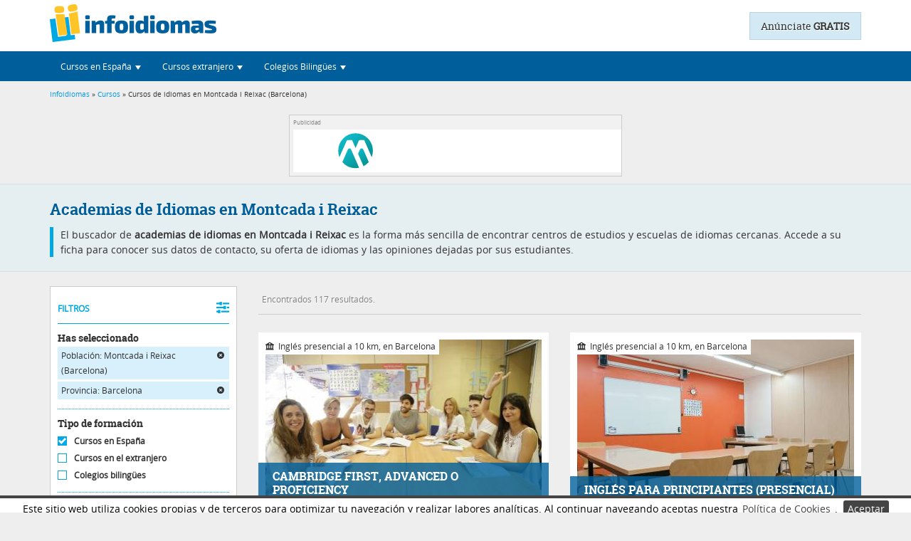

--- FILE ---
content_type: text/html; charset=UTF-8
request_url: https://www.infoidiomas.com/cursos/idiomas/de-montcada-i-reixac/en-barcelona/
body_size: 17284
content:
<!DOCTYPE html>
<html lang="es-ES">
        <head>

        <meta http-equiv="Content-Type" content="text/html; charset=utf-8" />
                    <meta name="viewport" content="width=device-width, initial-scale=1, user-scalable=yes">
                <!--Etiqueta para que los dispositivos móviles no traten los número de forma especial-->
        <meta name="format-detection" content="telephone=no">
        <meta property="og:type" content="website"/>
        <meta property="og:url" content="https://www.infoidiomas.com/cursos/idiomas/de-montcada-i-reixac/en-barcelona/"/>
        <meta property="og:title" content="Academias de idiomas en Montcada i Reixac" />
        <meta property="og:description" content="El buscador de cursos de idiomas en Montcada i Reixac. La forma más fácil de encontrar un centro de estudios o una escuela para aprender un idioma." />
        <meta property="og:image" content="https://www.infoidiomas.com//uploads/imagenes_cursos/b3ba9e1315006e418736339bb5a2b6fa.jpg" />
        <meta name="twitter:card" content="summary_large_image">

                    <link rel="canonical" href="https://www.infoidiomas.com/cursos/idiomas/de-montcada-i-reixac/en-barcelona/" />
        
                
                                                                                            
                <meta name="description" content="El buscador de cursos de idiomas en Montcada i Reixac. La forma más fácil de encontrar un centro de estudios o una escuela para aprender un idioma." />
        <title>Academias de idiomas en Montcada i Reixac</title>
        <META NAME="geo.region" CONTENT="ES-B" />        <META NAME="geo.placename" CONTENT="Montcada i Reixac" />        <!-- <meta name="viewport" content="width=device-width, user-scalable=yes">  -->

        <!-- Minificado -->
        		<link rel="stylesheet" type="text/css" href="/assets/infoidiomas.min.css?v=1.1" />

                <script type="text/javascript" src="/js/jquery-1.12.4.min.js"></script>
        <script type="text/javascript" src="/js/jquery.lazy.min.js"></script>
		
		<!-- Google tag (gtag.js) -->
		<script async src="https://www.googletagmanager.com/gtag/js?id=G-QHYQB8NX8Q"></script>
		<script>
		  window.dataLayer = window.dataLayer || [];
		  function gtag(){dataLayer.push(arguments);}
		  gtag('js', new Date());

		  gtag('config', 'G-QHYQB8NX8Q');
		</script>
		
		<!-- Google C-->
		<script src='https://www.google.com/recaptcha/api.js?render=6LceHzQoAAAAAMFuI5ZtMVc9nCio45Pmn6VWqrvK'> 
		</script>
		<script>
			grecaptcha.ready(function(){
				grecaptcha.execute('6LceHzQoAAAAAMFuI5ZtMVc9nCio45Pmn6VWqrvK', {action: 'formulario'})
					.then(function(token) {
						var recaptchaResponse = document.getElementById('recaptchaResponse');
						recaptchaResponse.value = token;
					});
			});
		</script>
		<!--End Google C-->
        <!--Hreflang-->
            </head>
    <body>
        <!-- Google Tag Manager (noscript) -->
        <noscript><iframe src="https://www.googletagmanager.com/ns.html?id=GTM-TH3P743"
                          height="0" width="0" style="display:none;visibility:hidden"></iframe></noscript>
        <!-- End Google Tag Manager (noscript) -->

                    <header id="header">
    <!--ficha-header-->

    <div class="header">
                    <div class="container home">
                <!--comienza logo-->
                <a href="/" title="infoidiomas | El primer buscador de cursos de idiomas" class="logo" >
                    <img src="/imagenes/generales/infoidiomas-logo.png" width="234" height="57" alt="infoidiomas.com" />
                </a>
                <!--termina logo-->
                <!--anuncio-->
                                    <a class="PublicarAnuncio" title="Ir a publicar anuncio" href="/registro/">Anúnciate <strong>GRATIS</strong></a>
                            </div>
                            <nav class="navbar navHeader" role="navigation">
                    <div class="container-fluid container">
                        <!-- Brand and toggle get grouped for better mobile display -->
                        <div class="navbar-header">
                            <button type="button" class="navbar-toggle" data-toggle="collapse" data-target="#navbar" aria-expanded="true" aria-controls="navbar">
                                <span class="sr-only">Desplegar navegación</span>
                                <span class="icon-bar"></span>
                                <span class="icon-bar"></span>
                                <span class="icon-bar"></span>
                            </button>
                        </div>
                        <!-- Collect the nav links, forms, and other content for toggling -->
                        <div class="collapse navbar-collapse" id="navbar">
                            <ul class="nav navbar-nav">
                                <li class="dropdown">
                                    <a class="dropdown-toggle" data-toggle="dropdown" role="button" aria-expanded="false"><i title="Encontrar cursos de idiomas en España" class="infoFont iEspana iconNav"></i><span class="txtNav">Cursos en España</span> <span class="caret"></span></a>
                                    <ul class="dropdown-menu" role="menu">
                                        <li><a href="/cursos/idiomas/" class="btn naranja btnMenu">Buscador de cursos de idiomas</a></li>
                                        <li class="divider"></li>
                                        <li class="dropdown-header">Lo más buscado:</li>
                                        <li><a href="/cursos/ingles/"><i class="infoFont iFlechaDer"></i> Cursos de inglés</a></li>
                                        <li><a href="/cursos/frances/"><i class="infoFont iFlechaDer"></i> Cursos de francés</a></li>
                                        <li><a href="/cursos/aleman/"><i class="infoFont iFlechaDer"></i> Cursos de alemán</a></li>
                                        <li><a href="/cursos/italiano/"><i class="infoFont iFlechaDer"></i> Cursos de italiano</a></li>
                                        <li><a href="/cursos/portugues/"><i class="infoFont iFlechaDer"></i> Cursos de portugués</a></li>
                                        <li><a href="/cursos/ruso/"><i class="infoFont iFlechaDer"></i> Cursos de ruso</a></li>
                                        <li><a href="/cursos/espanol/"><i class="infoFont iFlechaDer"></i> Cursos de español</a></li>
                                        <li><a href="/cursos/idiomas/modalidad-online/"><i class="infoFont iFlechaDer"></i> Cursos online</a></li>
                                        <li><div id="cursoMes" class="cursoMes"></div></li>
                                    </ul>
                                </li>
                                <li class="dropdown">
                                    <a class="dropdown-toggle" data-toggle="dropdown" role="button" aria-expanded="false"><i title="Encontrar cursos en el extranjero" class="infoFont iExtranjero iconNav"></i><span class="txtNav">Cursos extranjero</span> <span class="caret"></span></a>
                                    <ul class="dropdown-menu" role="menu">
                                        <li><a href="/cursos-extranjero/idiomas/" class="btn naranja btnMenu">Buscador de cursos en el extranjero</a></li>
                                        <li class="divider"></li>
                                        <li class="dropdown-header">Lo más buscado:</li>
                                        <li><a href="/cursos-extranjero/ingles/"><i class="infoFont iFlechaDer"></i> Cursos de inglés en el extranjero</a></li>
                                        <li><a href="/cursos-extranjero/frances/"><i class="infoFont iFlechaDer"></i> Cursos de francés en el extranjero</a></li>
                                        <li><a href="/cursos-extranjero/aleman/en-alemania/"><i class="infoFont iFlechaDer"></i> Alemán en Alemania</a></li>
                                        <li><a href="/cursos-extranjero/italiano/en-italia/"><i class="infoFont iFlechaDer"></i> Cursos de italiano en Italia</a></li>
                                        <li><a href="/cursos-extranjero/chino/en-china/"><i class="infoFont iFlechaDer"></i> Cursos de chino en China</a></li>
                                        <li><a href="/cursos-extranjero/idiomas/programa-ano-escolar/"><i class="infoFont iFlechaDer"></i> Año Escolar en el Extranjero</a></li>
                                        <li><a href="/cursos-extranjero/idiomas/programa-work-study/"><i class="infoFont iFlechaDer"></i> Trabajar en el extranjero</a></li>
                                        <li><a href="/cursos-extranjero/idiomas/programa-au-pair/"><i class="infoFont iFlechaDer"></i> Au pair en el extranjero</a></li>
                                        <li><a href="/cursos-extranjero/idiomas/programa-campamentos/"><i class="infoFont iFlechaDer"></i> Campamentos de verano</a></li>
                                        <li><a href="/cursos-extranjero/idiomas/programa-voluntariado/"><i class="infoFont iFlechaDer"></i> Voluntariado en el extranjero</a></li>
                                        <li><div id="cursoMesExtranjero" class="cursoMes"></div></li>
                                    </ul>
                                </li>
                                <li class="dropdown">
                                    <a class="dropdown-toggle" data-toggle="dropdown" role="button" aria-expanded="false"><i title="Colegios Bilingües" class="infoFont iColegios iconNav"></i><span class="txtNav">Colegios Bilingües</span> <span class="caret"></span></a>
                                    <ul class="dropdown-menu" role="menu">
                                        <li><a href="/colegios-bilingues/idiomas/" class="btn naranja btnMenu">Buscador de Colegios Bilingües</a></li>
                                        <li class="divider"></li>
                                        <li class="dropdown-header">Lo más buscado:</li>
                                        <li><a href="/colegios-bilingues/idiomas/en-madrid/"><i class="infoFont iFlechaDer"></i> Colegios bilingües en Madrid</a></li>
                                        <li><a href="/colegios-bilingues/idiomas/en-asturias/"><i class="infoFont iFlechaDer"></i> Colegios bilingües en Asturias</a></li>
                                        <li><a href="/colegios-bilingues/idiomas/en-malaga/"><i class="infoFont iFlechaDer"></i> Colegios bilingües en Málaga</a></li>
                                        <li><a href="/colegios-bilingues/idiomas/en-zaragoza/"><i class="infoFont iFlechaDer"></i> Colegios bilingües en Zaragoza</a></li>
                                    </ul>
                                </li>
                            </ul>

                        </div><!-- /.navbar-collapse -->
                    </div><!-- /.container-fluid -->
                </nav>
            
                                                <div class="hiloBox">
                        <div class="container hilo_de_ariadna">
                            <div class="row">
                                <div class="col-md-12">
                                    <div class="hilo_de_ariadna">
	<a href="/">Infoidiomas</a>
	&raquo;
	<a href="/cursos/idiomas/">Cursos</a>
	&raquo; Cursos de idiomas en Montcada i Reixac (Barcelona)</div>
                                </div>
                            </div>
                        </div>
                    </div>
                                        </div>
    <a class="back-to-top"><i class="infoFont iPicoTop"></i></a>
</header>
            <div class="FondoOscuro" id="FondoOscuro">
        </div>
        <div class="FondoSpin" id="FondoSpin">
            <div class="spinBusqueda" id="spinBusqueda" >
                <img src="/imagenes/generales/busquedas/logo-carga.gif" alt="Logo carga" height="86" width="67"/>
                <div class="textoCarga">
                    Disponemos de más de 9.000 cursos para elegir.                </div>
            </div>
        </div>
    <div id="container"> <!--este div se cierra en footer-->
        <div class="MegaContenBG MarginMiniHead clearfix">
    <!--comienza banners superiores-->
    <div class="BannersTopBus">
        <div class="container">
            <aside>
                <div class="espacioPubli" id="bannersAC" >
                    <p class="parrafoPubli">Publicidad</p>
                    <div class="publi468x60 left" id="bannerA">
                        <!--[if !IE]><!--><div data-onload-link="https://www.campamentum.com/" target="_blank" title="Campamentum"> <iframe title="Campamentum" src="https://www.infoidiomas.com/imagenes/banners/banner468X60Campamentum.html" width="468" height="60" border="0" /></iframe></div><!--<![endif]--><!--[if IE]><object classid="clsid:D27CDB6E-AE6D-11cf-96B8-444553540000" width="468" height="60"><param name="movie" value="/imagenes/banners/banner468X60Campamentum.swf" /><param name="wmode" value="opaque" /><param name="allowscriptaccess" value="always" /> <object type="application/x-shockwave-flash" data="/imagenes/banners/bannertecs300x250.swf" width="468" height="60"  alt="Cursos de idiomas en el extranjero TECS" title="Cursos de idiomas en el extranjero TECS"><param name="wmode" value="opaque" /><param name="allowscriptaccess" value="always" /></object></object><![endif]-->                    </div>
                    <div class="publi468x60 right" id="bannerC" >
                                            </div>
                    <div class="publi468x60 right" id="bannerE" >
                                            </div>
                </div>
            </aside>
        </div>
    </div>
    <!--termina banners superiores-->
    <!--comienza titulo-->
    <div class="presentaBusca" id="cursos">
        <div class="container">
            <h1>Academias de Idiomas en Montcada i Reixac</h1>
            
                            <p>El buscador de <strong>academias de idiomas en Montcada i Reixac</strong> es la forma más sencilla de encontrar centros de estudios y escuelas de idiomas cercanas. Accede a su ficha para conocer sus datos de contacto, su oferta de idiomas y las opiniones dejadas por sus estudiantes.</p>                    </div>
    </div>
    <!--termina titulo-->
    <section class="container">
        <div class="row">
            <!--comienza sidebar-->
            <div class="col-md-3">
                        <form class="filtrosBox" id="filtrosBox" action="/cursos/" method="post">
        
        <div class="loadSearch" id="loadSearch"><img src="/imagenes/generales/busquedas/logo-carga.gif" alt="Logo carga" height="86" width="67"></div>
        <div id="filtrosoculto" style="display: none;">
            <div class="activaFiltro" onclick="$(this).next().stop().slideToggle();">FILTROS <i class="infoFont iFiltros"></i></div>
            <div id="divfiltros">

                                    <div class="caja">
                        <div class="til">Has seleccionado</div>
                        <a onclick='replaceParameter("de-montcada-i-reixac","/");' class='campoElegido' id='campoElegido'> Población: Montcada i Reixac (Barcelona) <i class="infoFont iCerrar"></i></a><a onclick='replaceParameter("de-montcada-i-reixac/en-barcelona","/");' class='campoElegido' id='campoElegido'>Provincia: Barcelona <i class="infoFont iCerrar"></i></a>                    </div> <!--has seleccionado-->
                
                <div class="caja">
                    <span class="til">Tipo de formación</span>
                                            <label class='checkeado'>
                            <input style="display: none;" type="radio" name="categoria" value="999" checked>
                            <span class="radioFil radioon"></span> Cursos en España<br>
                        </label>
                        <label >
                            <input style="display: none;" type="radio" name="categoria" value="7" >
                            <span class="radioFil radiooff"></span> Cursos en el extranjero<br>
                        </label>
                        <label >
                            <input style="display: none;" type="radio" name="categoria" value="5" >
                            <span class="radioFil radiooff"></span> Colegios bilingües<br>
                        </label>
                                    </div>	<!--tipo de formacion-->

                <div class="caja">
                    <span class="til">Idioma</span>
                    <select class="selectpicker" data-size=6 name="idioma" class="idioma" id="idioma"><option>Todos los idiomas</option><option value="46">inglés</option><option value="47">francés</option><option value="48">alemán</option><option value="49">italiano</option><option value="51">portugués</option><option value="50">ruso</option><option value="78">árabe</option><option value="74">chino</option><option value="73">japonés</option><option value="84">catalán</option><option value="88">euskera</option><option value="85">valenciano</option><option value="83">español</option></select>                </div>  <!--idioma-->

                                    <div class="caja" >
                        <span class="til">Lugar</span>
                        <select class="selectpicker" data-size=6 name="provincia" class="provincia" id="provincia"><option>Todas las provincias</option><option value="15">A Coruña</option><option value="1">Álava</option><option value="2">Albacete</option><option value="3">Alicante</option><option value="4">Almería</option><option value="33">Asturias</option><option value="5">Ávila</option><option value="6">Badajoz</option><option value="7">Baleares</option><option value="8" selected="selected">Barcelona</option><option value="9">Burgos</option><option value="10">Cáceres</option><option value="11">Cádiz</option><option value="39">Cantabria</option><option value="12">Castellón</option><option value="51">Ceuta</option><option value="13">Ciudad Real</option><option value="14">Córdoba</option><option value="16">Cuenca</option><option value="17">Girona</option><option value="18">Granada</option><option value="19">Guadalajara</option><option value="20">Guipúzcoa</option><option value="21">Huelva</option><option value="22">Huesca</option><option value="23">Jaén</option><option value="26">La Rioja</option><option value="35">Las Palmas</option><option value="24">León</option><option value="25">Lleida</option><option value="27">Lugo</option><option value="28">Madrid</option><option value="29">Málaga</option><option value="52">Melilla</option><option value="30">Murcia</option><option value="31">Navarra</option><option value="32">Ourense</option><option value="34">Palencia</option><option value="36">Pontevedra</option><option value="37">Salamanca</option><option value="38">Santa Cruz de Tenerife</option><option value="40">Segovia</option><option value="41">Sevilla</option><option value="42">Soria</option><option value="43">Tarragona</option><option value="44">Teruel</option><option value="45">Toledo</option><option value="46">Valencia</option><option value="47">Valladolid</option><option value="48">Vizcaya</option><option value="49">Zamora</option><option value="50">Zaragoza</option></select>                                                    <select class="selectpicker" data-size=6 name="poblacion" id="poblacion">
                                <option>Todas las poblaciones</option><option value="861">Abrera</option><option value="862">Aguilar de Segarra</option><option value="863">Aiguafreda</option><option value="864">Alella</option><option value="865">Alpens</option><option value="866">Arenys de Mar</option><option value="867">Arenys de Munt</option><option value="868">Argençola</option><option value="869">Argentona</option><option value="870">Artés</option><option value="871">Avià</option><option value="872">Avinyó</option><option value="873">Avinyonet del Penedès</option><option value="874">Badalona</option><option value="875">Badia del Vallès</option><option value="876">Bagà</option><option value="877">Balenyà</option><option value="878">Balsareny</option><option value="879">Barberà del Vallès</option><option value="880">Barcelona</option><option value="881">Begues</option><option value="882">Bellprat</option><option value="883">Berga</option><option value="884">Bigues i Riells</option><option value="885">Borredà</option><option value="886">Cabrera d'Anoia</option><option value="887">Cabrera de Mar</option><option value="888">Cabrils</option><option value="889">Calaf</option><option value="890">Calders</option><option value="892">Caldes d'Estrac</option><option value="891">Caldes de Montbui</option><option value="893">Calella</option><option value="894">Calldetenes</option><option value="895">Callús</option><option value="896">Calonge de Segarra</option><option value="897">Campins</option><option value="898">Canet de Mar</option><option value="899">Canovelles</option><option value="900">Cànoves i Samalús</option><option value="901">Canyelles</option><option value="902">Capellades</option><option value="903">Capolat</option><option value="904">Cardedeu</option><option value="905">Cardona</option><option value="906">Carme</option><option value="907">Casserres</option><option value="908">Castell de l'Areny</option><option value="909">Castellar de n'Hug</option><option value="910">Castellar del Riu</option><option value="911">Castellar del Vallès</option><option value="912">Castellbell i el Vilar</option><option value="913">Castellbisbal</option><option value="914">Castellcir</option><option value="915">Castelldefels</option><option value="916">Castellet i la Gornal</option><option value="917">Castellfollit de Riubregós</option><option value="918">Castellfollit del Boix</option><option value="919">Castellgalí</option><option value="920">Castellnou de Bages</option><option value="921">Castellolí</option><option value="922">Castellterçol</option><option value="923">Castellví de la Marca</option><option value="924">Castellví de Rosanes</option><option value="925">Centelles</option><option value="926">Cercs</option><option value="927">Cerdanyola del Vallès</option><option value="928">Cervelló</option><option value="929">Collbató</option><option value="930">Collsuspina</option><option value="931">Copons</option><option value="932">Corbera de Llobregat</option><option value="933">Cornellà de Llobregat</option><option value="934">Cubelles</option><option value="935">Dosrius</option><option value="936">El Bruc</option><option value="937">El Brull</option><option value="938">El Masnou</option><option value="939">El Papiol</option><option value="940">El Pla del Penedès</option><option value="941">El Pont de Vilomara i Rocafort</option><option value="942">El Prat de Llobregat</option><option value="943">Els Hostalets de Pierolas</option><option value="944">Els Prats de Reis</option><option value="945">Esparreguera</option><option value="946">Esplugues de Llobregat</option><option value="947">Figaró-Montmany</option><option value="948">Fígols</option><option value="949">Fogars de la Selva</option><option value="950">Fogars de Montclús</option><option value="951">Folgueroles</option><option value="952">Fonollosa</option><option value="953">Font-rubí</option><option value="954">Gaià</option><option value="955">Gallifa</option><option value="956">Gavà</option><option value="957">Gelida</option><option value="958">Gironella</option><option value="959">Gisclareny</option><option value="960">Granera</option><option value="961">Granollers</option><option value="962">Gualba</option><option value="963">Guardiola de Berguedà</option><option value="964">Gurb</option><option value="965">Igualada</option><option value="966">Jorba</option><option value="978">L'Ametlla del Vallès</option><option value="983">L'Espunyola</option><option value="984">L'Estany</option><option value="985">L'Hospitalet de Llobregat</option><option value="967">La Garriga</option><option value="968">La Granada</option><option value="969">La Llacuna</option><option value="970">La Llagosta</option><option value="971">La Nou de Berguedà</option><option value="972">La Palma de Cervelló</option><option value="973">La Pobla de Claramunt</option><option value="974">La Pobla de Lillet</option><option value="975">La Quar</option><option value="976">La Roca del Vallès</option><option value="977">La Torre de Claramunt</option><option value="979">Les Cabanyes</option><option value="980">Les Franqueses del Vallès</option><option value="981">Les Masies de Roda</option><option value="982">Les Masies de Voltregà</option><option value="986">Lliçà d'Amunt</option><option value="987">Lliçà de Vall</option><option value="988">Llinars del Vallès</option><option value="989">Lluçà</option><option value="990">Malgrat de Mar</option><option value="991">Malla</option><option value="992">Manlleu</option><option value="993">Manresa</option><option value="994">Marganell</option><option value="995">Martorell</option><option value="996">Martorelles</option><option value="997">Masquefa</option><option value="998">Matadepera</option><option value="999">Mataró</option><option value="1000">Mediona</option><option value="1001">Moià</option><option value="1002">Molins de Rei</option><option value="1003">Mollet del Vallès</option><option value="1004">Monistrol de Calders</option><option value="1005">Monistrol de Montserrat</option><option value="1006" selected="selected">Montcada i Reixac</option><option value="1007">Montclar</option><option value="1008">Montesquiu</option><option value="1009">Montgat</option><option value="1010">Montmajor</option><option value="1011">Montmaneu</option><option value="1012">Montmeló</option><option value="1013">Montornès del Vallès</option><option value="1014">Montseny</option><option value="1015">Muntanyola</option><option value="1016">Mura</option><option value="1017">Navarcles</option><option value="1018">Navàs</option><option value="1019">Òdena</option><option value="1020">Olèrdola</option><option value="1021">Olesa de Bonesvalls</option><option value="1022">Olesa de Montserrat</option><option value="1023">Olivella</option><option value="1024">Olost</option><option value="1025">Olvan</option><option value="1026">Orís</option><option value="1027">Oristà</option><option value="1028">Orpí</option><option value="1029">Òrrius</option><option value="1030">Pacs del Penedès</option><option value="1031">Palafolls</option><option value="1032">Palau-solità i Plegamans</option><option value="1033">Pallejà</option><option value="1034">Parets del Vallès</option><option value="1035">Perafita</option><option value="1036">Piera</option><option value="1037">Pineda de Mar</option><option value="1038">Polinyà</option><option value="1039">Pontons</option><option value="1040">Prats de Lluçanès</option><option value="1041">Premià de Dalt</option><option value="1042">Premià de Mar</option><option value="1044">Puig-reig</option><option value="1043">Puigdàlber</option><option value="1045">Pujalt</option><option value="1046">Rajadell</option><option value="1047">Rellinars</option><option value="1048">Ripollet</option><option value="1049">Roda de Ter</option><option value="1050">Rubí</option><option value="1051">Rubió</option><option value="1052">Rupit i Pruit</option><option value="1053">Sabadell</option><option value="1054">Sagàs</option><option value="1055">Saldes</option><option value="1056">Sallent</option><option value="1057">Sant Adrià de Besòs</option><option value="1058">Sant Agustí de Lluçanès</option><option value="1059">Sant Andreu de la Barca</option><option value="1060">Sant Andreu de Llavaneres</option><option value="1061">Sant Antoni de Vilamajor</option><option value="1062">Sant Bartomeu del Grau</option><option value="1063">Sant Boi de Llobregat</option><option value="1064">Sant Boi de Lluçanès</option><option value="1065">Sant Cebrià de Vallalta</option><option value="1066">Sant Celoni</option><option value="1067">Sant Climent de Llobregat</option><option value="1068">Sant Cugat del Vallès</option><option value="1069">Sant Cugat Sesgarrigues</option><option value="1070">Sant Esteve de Palautordera</option><option value="1071">Sant Esteve Sesrovires</option><option value="1072">Sant Feliu de Codines</option><option value="1073">Sant Feliu de Llobregat</option><option value="1074">Sant Feliu Sasserra</option><option value="1075">Sant Fost de Campsentelles</option><option value="1076">Sant Fruitós de Bages</option><option value="1077">Sant Hipòlit de Voltregà</option><option value="1078">Sant Iscle de Vallalta</option><option value="1079">Sant Jaume de Frontanyà</option><option value="1080">Sant Joan de Vilatorrada</option><option value="1081">Sant Joan Despí</option><option value="1082">Sant Julià de Cerdanyola</option><option value="1083">Sant Julià de Vilatorta</option><option value="1084">Sant Just Desvern</option><option value="1085">Sant Llorenç d'Hortons</option><option value="1086">Sant Llorenç Savall</option><option value="1087">Sant Martí d'Albars</option><option value="1088">Sant Martí de Centelles</option><option value="1089">Sant Martí de Tous</option><option value="1090">Sant Martí Sarroca</option><option value="1091">Sant Martí Sesgueioles</option><option value="1092">Sant Mateu de Bages</option><option value="1093">Sant Pere de Ribes</option><option value="1094">Sant Pere de Riudebitlles</option><option value="1095">Sant Pere de Torelló</option><option value="1096">Sant Pere de Vilamajor</option><option value="1097">Sant Pere Sallavinera</option><option value="1098">Sant Pol de Mar</option><option value="1099">Sant Quintí de Mediona</option><option value="1100">Sant Quirze de Besora</option><option value="1101">Sant Quirze del Vallès</option><option value="1102">Sant Quirze Safaja</option><option value="1103">Sant Sadurní d'Anoia</option><option value="1104">Sant Sadurní d'Osormort</option><option value="1105">Sant Salvador de Guardiola</option><option value="1106">Sant Vicenç de Castellet</option><option value="1107">Sant Vicenç de Montalt</option><option value="1108">Sant Vicenç de Torelló</option><option value="1109">Sant Vicenç dels Horts</option><option value="1110">Santa Cecília de Voltregà</option><option value="1111">Santa Coloma de Cervelló</option><option value="1112">Santa Coloma de Gramenet</option><option value="1113">Santa Eugènia de Berga</option><option value="1114">Santa Eulàlia de Riuprimer</option><option value="1115">Santa Eulàlia de Ronçana</option><option value="1116">Santa Fe del Penedès</option><option value="1117">Santa Margarida de Montbui</option><option value="1118">Santa Margarida i els Monjos</option><option value="1125">Santa Maria d'Oló</option><option value="1119">Santa Maria de Besora</option><option value="1120">Santa Maria de Corcó</option><option value="1121">Santa Maria de Martorelles</option><option value="1122">Santa Maria de Merlès</option><option value="1123">Santa Maria de Miralles</option><option value="1124">Santa Maria de Palautordera</option><option value="1126">Santa Perpètua de Mogoda</option><option value="1127">Santa Susanna</option><option value="1128">Santpedor</option><option value="1129">Sentmenat</option><option value="1130">Seva</option><option value="1131">Sitges</option><option value="1132">Sobremunt</option><option value="1133">Sora</option><option value="1134">Subirats</option><option value="1135">Súria</option><option value="1136">Tagamanent</option><option value="1137">Talamanca</option><option value="1138">Taradell</option><option value="1139">Tavèrnoles</option><option value="1140">Tavertet</option><option value="1141">Teià</option><option value="1142">Terrassa</option><option value="1143">Tiana</option><option value="1144">Tona</option><option value="1145">Tordera</option><option value="1146">Torelló</option><option value="1147">Torrelavit</option><option value="1148">Torrelles de Foix</option><option value="1149">Torrelles de Llobregat</option><option value="1150">Ullastrell</option><option value="1151">Vacarisses</option><option value="1152">Vallbona d'Anoia</option><option value="1153">Vallcebre</option><option value="1154">Vallgorguina</option><option value="1155">Vallirana</option><option value="1156">Vallromanes</option><option value="1157">Veciana</option><option value="1158">Vic</option><option value="1159">Vilada</option><option value="1160">Viladecans</option><option value="1161">Viladecavalls</option><option value="1162">Vilafranca del Penedès</option><option value="1163">Vilalba Sasserra</option><option value="1164">Vilanova de Sau</option><option value="1165">Vilanova del Camí</option><option value="1166">Vilanova del Vallès</option><option value="1167">Vilanova i la Geltrú</option><option value="1168">Vilassar de Dalt</option><option value="1169">Vilassar de Mar</option><option value="1170">Vilobí del Penedès</option><option value="1171">Viver i Serrateix</option>                            </select>
                                                                            <input type="text" placeholder="Código Postal" id="codigoPostalFiltro" name="cp" value="">
                                                <input class="botonLugar Botonico naranja" id="botonLugar" type="submit" value="Aceptar" /></td>
                    </div> <!--lugar-->
                
                
                
                                    <div class="caja">
                        <div class="caja_subcatecoria">
                            <span class="til marginTop">Modalidad</span>
                                                            <label>
						<input style='display:none;' type='radio' name='subcategoria' value=''checked>
						<span class='radioFil radioon'></span>
						Todas<br>
					</label><label>
							<input type='radio'
								style='display:none;'
								name='subcategoria'
								value='1'>
							<span class='radioFil radiooff'></span>
						Presencial
						<br>
						</label><label>
							<input type='radio'
								style='display:none;'
								name='subcategoria'
								value='2'>
							<span class='radioFil radiooff'></span>
						Semipresencial
						<br>
						</label><label>
							<input type='radio'
								style='display:none;'
								name='subcategoria'
								value='3'>
							<span class='radioFil radiooff'></span>
						Clases particulares
						<br>
						</label><label>
							<input type='radio'
								style='display:none;'
								name='subcategoria'
								value='5'>
							<span class='radioFil radiooff'></span>
						Online
						<br>
						</label><label>
							<input type='radio'
								style='display:none;'
								name='subcategoria'
								value='6'>
							<span class='radioFil radiooff'></span>
						Para empresas
						<br>
						</label><label>
							<input type='radio'
								style='display:none;'
								name='subcategoria'
								value='7'>
							<span class='radioFil radiooff'></span>
						Intensivo
						<br>
						</label><label>
							<input type='radio'
								style='display:none;'
								name='subcategoria'
								value='8'>
							<span class='radioFil radiooff'></span>
						Campamentos
						<br>
						</label>                            
                        </div>

                        <div class="caja_nivel"  >
                            <span class="til marginTop">Nivel</span>
                            <label>
						<input style='display:none;' type='radio' name='nivel' value=''checked>
						<span class='radioFil radioon'></span>
						Todos los niveles<br>
					</label><label>
							<input type='radio'
								style='display:none;'
								name='nivel'
								value='156'>
							<span class='radioFil radiooff'></span>
						Básico (A1-A2)
						<br>
						</label><label>
							<input type='radio'
								style='display:none;'
								name='nivel'
								value='157'>
							<span class='radioFil radiooff'></span>
						Medio (B1-B2)
						<br>
						</label><label>
							<input type='radio'
								style='display:none;'
								name='nivel'
								value='159'>
							<span class='radioFil radiooff'></span>
						Avanzado (C1-C2)
						<br>
						</label>                        </div>

                        <div class="caja_tipo_campamento" style="display:none;">
                            <span class="til marginTop">Tipo de campamento</span>
                                                        <select class="selectpicker" data-size=6 name="tipo_curso" class="tipo_curso" id="tipo_curso"><option>Todos</option><option value="132">urbanos</option><option value="133">rurales</option><option value="134">de playa</option><option value="137">multiaventura</option><option value="136">deportivos</option><option value="211">hípicos</option><option value="207">fútbol</option><option value="180">surf</option><option value="181">tecnológicos</option><option value="208">cocina</option><option value="209">musicales</option><option value="238">artísticos</option><option value="182">familiares</option><option value="210">adultos</option><option value="232">viajes escolares</option></select>                        </div>
                    </div>
                    <!--modalidad y nivel-->
                
                                                            <div class="caja">
                            <span id="til" class="til">Edad</span>
                            <div class="clearfix">
                                <input type="text" name="edad" id="edad" aria-labelledby="til"/>
                                <div id="rangoEdad"></div>
                            </div>
                            <label>
                                <input type="checkbox" name="checkTodasEdades" id="checkTodasEdades" class="hidden" value="checked" checked>
                                <span class="radioFil radioon"></span> Todas las edades<br>
                            </label>
                        </div>
                        <!--edad-->

                        <div class="caja">
                            <span class="til">Precio</span>
                            <div class="grupoPrecio clearfix">
                                <div id="rangoPrecio"></div>
                                <input type="hidden" id="precio" name="precio"/>
                                <ul class="listaPrecios" id="listaPrecios">
                                    <li>- Todos los precios</li>
                                    <li>- hasta 3.000&euro; <div class="cifra"></div></li>
                                    <li>- hasta 2.500&euro; <div class="cifra"></div></li>
                                    <li>- hasta 2.000&euro; <div class="cifra"></div></li>
                                    <li>- hasta 1.500&euro; <div class="cifra"></div></li>
                                    <li>- hasta 1.000&euro; <div class="cifra"></div></li>
                                    <li>- hasta 500&euro; <div class="cifra"></div></li>
                                </ul>
                            </div>
                        </div>
                                                    <!--precio-->
                <!--términos de búsqueda libre-->
                <input type="hidden" name="q" value=""/>
                <!--términos de búsqueda libre-->
            </div>

        </div>
    </form>
    <!--termina side Bar Busquedas-->
                <!--comienza publicidad-->
                <aside>
                    <div class="espacioPubli" id="bannersDEFG" >
                        <p class="parrafoPubli">Publicidad</p>
                        <div id="bannerD">
                                                    </div>
                        <div id="bannerF">
                                                    </div>
                        <div class="skyG bannerG">
                                                    </div>
                    </div>
                </aside>
                <!--termina publicidad-->
            </div>
            <!--termina sidebar-->
            <!--comienza bloque cursos-->
            <div class="col-md-9" id="contPag">
                <!--comienza publicidad-->
                <aside>
                    <div class="espacioPubli sky" >
                        <p class="parrafoPubli">Publicidad</p>
                        <div class="bannerG">
                                                    </div>
                    </div>
                </aside>
                <!--termina publicidad-->
                <!--comienza selector vista y nº resultados-->
                <div class="vistaMapa">
                                                                                                                                                                                                                                                                         <!--<a class="Botonico azulTranspa" id="tit-mapa"><i class="infoFont iLugar"></i> VER EN UN MAPA</a>-->
                                        <!--comienza contador cursos-->
                                            <div class="contador">Encontrados 117 resultados.</div>
                                        <!--termina contador cursos-->

                                    </div>
                <!--comienza resultados mapa-->
                                    <div class="mapBox">
                        <div id="mapa"></div>
                    </div>
                                <!--finaliza selector vista y nº resultados-->
                <!--comienza aviso sin cursos-->
                                <!--termina aviso sin cursos-->
                <div id="cursos-pag-1">
    <ul class="row cursosBox mosaico" id="listCursos">
                    <li class="col-md-6 col-sm-6">
                <div class="itemContent ">
                    <div class="imgTitleCourse">
                        <div class="nameCourseBox">
                            <div target="_blank" data-onload-link="/curso/cambridge-first-advanced-o-proficiency-19404/" class="nameCourse">CAMBRIDGE FIRST, ADVANCED O PROFICIENCY</div>
                            <div class="nameCentre">
                                Con <span onclick="window.open('/ficha/oxford-house-2557/');" title="Ir a la ficha del centro">OXFORD HOUSE</span>
                                                            </div>
                                                    </div>
                                                    <div class="modality"><i class="infoFont iCurso-presencial"></i> Inglés presencial a 10 km, en Barcelona</div>
                                                                                                                                                    <div class="lazyCurso" onclick="window.open('/curso/cambridge-first-advanced-o-proficiency-19404/');">
                            <img width="390" height="260" class="lazy imgCurso" data-src="/uploads/timthumb.php?src=/uploads/imagenes_cursos/b3ba9e1315006e418736339bb5a2b6fa.jpg&amp;h=260&amp;w=389&amp;zc=1" alt="CAMBRIDGE FIRST, ADVANCED O PROFICIENCY en Barcelona">
                        </div>
                    </div>
                    <div class="desCourse">
                        <div class="clearfix opiRes">
                                                            <div class="reviews col-md-6 col-sm-6">
									<input type="hidden" name="vue" class="rating-value" value="5.0">
                                    <i class="infoFont iExcelente"></i>
                                    <strong>Excelente</strong> <span class="opiFull">(2 opiniones)</span>
                                </div>
                                                                                </div>
                                                                        <div class="clearfix offerBox">
                                                                                                                                <div class="col-md-8 offer">
                                                                                desde <span class="pvp">425 €</span> /trimestre                                    </div>
                                                                                        <div class="col-md-4 btnBox">
                                                                    <div class="Botonico naranja btnFull btnListCurso" onclick="window.open('/curso/cambridge-first-advanced-o-proficiency-19404/');">Infórmate</div>
                                                                                                </div>
                        </div>
                    </div>
                </div>
            </li>
                        <li class="col-md-6 col-sm-6">
                <div class="itemContent ">
                    <div class="imgTitleCourse">
                        <div class="nameCourseBox">
                            <div target="_blank" data-onload-link="/curso/ingles-para-principiantes-presencial-19407/" class="nameCourse">INGLÉS PARA PRINCIPIANTES (PRESENCIAL)</div>
                            <div class="nameCentre">
                                Con <span onclick="window.open('/ficha/oxford-house-2557/');" title="Ir a la ficha del centro">OXFORD HOUSE</span>
                                                            </div>
                                                    </div>
                                                    <div class="modality"><i class="infoFont iCurso-presencial"></i> Inglés presencial a 10 km, en Barcelona</div>
                                                                                                                                                    <div class="lazyCurso" onclick="window.open('/curso/ingles-para-principiantes-presencial-19407/');">
                            <img width="390" height="260" class="lazy imgCurso" data-src="/uploads/timthumb.php?src=/uploads/imagenes_cursos/caccebb74a5e3a4fd71d567957fed27a.jpg&amp;h=260&amp;w=389&amp;zc=1" alt="INGLÉS PARA PRINCIPIANTES (PRESENCIAL) en Barcelona">
                        </div>
                    </div>
                    <div class="desCourse">
                        <div class="clearfix opiRes">
                                                            <div class="reviews col-md-6 col-sm-6">
									<input type="hidden" name="vue" class="rating-value" value="5.0">
                                    <i class="infoFont iExcelente"></i>
                                    <strong>Excelente</strong> <span class="opiFull">(2 opiniones)</span>
                                </div>
                                                                                </div>
                                                                        <div class="clearfix offerBox">
                                                                                                                                <div class="col-md-8 offer">
                                                                                    <div class="time"><i class="infoFont iReloj"></i> <span>60 h.</span> lectivas</div>
                                                                                desde <span class="pvp">245 €</span> /mes                                    </div>
                                                                                        <div class="col-md-4 btnBox">
                                                                    <div class="Botonico naranja btnFull btnListCurso" onclick="window.open('/curso/ingles-para-principiantes-presencial-19407/');">Infórmate</div>
                                                                                                </div>
                        </div>
                    </div>
                </div>
            </li>
                        <li class="col-md-6 col-sm-6">
                <div class="itemContent ">
                    <div class="imgTitleCourse">
                        <div class="nameCourseBox">
                            <div target="_blank" data-onload-link="/curso/ingles-extensivo-19406/" class="nameCourse">INGLÉS EXTENSIVO</div>
                            <div class="nameCentre">
                                Con <span onclick="window.open('/ficha/oxford-house-2557/');" title="Ir a la ficha del centro">OXFORD HOUSE</span>
                                                            </div>
                                                    </div>
                                                    <div class="modality"><i class="infoFont iCurso-presencial"></i> Inglés presencial a 10 km, en Barcelona</div>
                                                                                                                                                    <div class="lazyCurso" onclick="window.open('/curso/ingles-extensivo-19406/');">
                            <img width="390" height="260" class="lazy imgCurso" data-src="/uploads/timthumb.php?src=/uploads/imagenes_cursos/b1e3fe385b7e4a1a3d93b512b44ec219.jpg&amp;h=260&amp;w=389&amp;zc=1" alt="INGLÉS EXTENSIVO en Barcelona">
                        </div>
                    </div>
                    <div class="desCourse">
                        <div class="clearfix opiRes">
                                                            <div class="reviews col-md-6 col-sm-6">
									<input type="hidden" name="vue" class="rating-value" value="5.0">
                                    <i class="infoFont iExcelente"></i>
                                    <strong>Excelente</strong> <span class="opiFull">(2 opiniones)</span>
                                </div>
                                                                                </div>
                                                                        <div class="clearfix offerBox">
                                                                                                                                <div class="col-md-8 offer">
                                                                                    <div class="time"><i class="infoFont iReloj"></i> <span>99 h.</span> lectivas</div>
                                                                                desde <span class="pvp">399 €</span> /trimestre                                    </div>
                                                                                        <div class="col-md-4 btnBox">
                                                                    <div class="Botonico naranja btnFull btnListCurso" onclick="window.open('/curso/ingles-extensivo-19406/');">Infórmate</div>
                                                                                                </div>
                        </div>
                    </div>
                </div>
            </li>
                        <li class="col-md-6 col-sm-6">
                <div class="itemContent ">
                    <div class="imgTitleCourse">
                        <div class="nameCourseBox">
                            <div target="_blank" data-onload-link="/curso/ingles-intensivo-19366/" class="nameCourse">INGLÉS INTENSIVO</div>
                            <div class="nameCentre">
                                Con <span onclick="window.open('/ficha/oxford-house-2557/');" title="Ir a la ficha del centro">OXFORD HOUSE</span>
                                                            </div>
                                                    </div>
                                                    <div class="modality"><i class="infoFont iCurso-intensivo"></i> Inglés intensivo a 10 km, en Barcelona</div>
                                                                                                                                                    <div class="lazyCurso" onclick="window.open('/curso/ingles-intensivo-19366/');">
                            <img width="390" height="260" class="lazy imgCurso" data-src="/uploads/timthumb.php?src=/uploads/imagenes_cursos/d4e8b7a65e22ad197b0d56b7a6eca4e1.jpg&amp;h=260&amp;w=389&amp;zc=1" alt="INGLÉS INTENSIVO en Barcelona">
                        </div>
                    </div>
                    <div class="desCourse">
                        <div class="clearfix opiRes">
                                                            <div class="reviews col-md-6 col-sm-6">
									<input type="hidden" name="vue" class="rating-value" value="5.0">
                                    <i class="infoFont iExcelente"></i>
                                    <strong>Excelente</strong> <span class="opiFull">(2 opiniones)</span>
                                </div>
                                                                                </div>
                                                                        <div class="clearfix offerBox">
                                                                                                                                <div class="col-md-8 offer">
                                                                                desde <span class="pvp">595 €</span> /mes                                    </div>
                                                                                        <div class="col-md-4 btnBox">
                                                                    <div class="Botonico naranja btnFull btnListCurso" onclick="window.open('/curso/ingles-intensivo-19366/');">Infórmate</div>
                                                                                                </div>
                        </div>
                    </div>
                </div>
            </li>
                        <li class="col-md-6 col-sm-6">
                <div class="itemContent ">
                    <div class="imgTitleCourse">
                        <div class="nameCourseBox">
                            <div target="_blank" data-onload-link="/curso/ingles-economico-19405/" class="nameCourse">INGLÉS ECONÓMICO</div>
                            <div class="nameCentre">
                                Con <span onclick="window.open('/ficha/oxford-house-2557/');" title="Ir a la ficha del centro">OXFORD HOUSE</span>
                                                            </div>
                                                    </div>
                                                    <div class="modality"><i class="infoFont iCurso-presencial"></i> Inglés presencial a 10 km, en Barcelona</div>
                                                                                                                                                    <div class="lazyCurso" onclick="window.open('/curso/ingles-economico-19405/');">
                            <img width="390" height="260" class="lazy imgCurso" data-src="/uploads/timthumb.php?src=/uploads/imagenes_cursos/5b97d41fa9103fa9e2450c4cd270566f.jpg&amp;h=260&amp;w=389&amp;zc=1" alt="INGLÉS ECONÓMICO en Barcelona">
                        </div>
                    </div>
                    <div class="desCourse">
                        <div class="clearfix opiRes">
                                                            <div class="reviews col-md-6 col-sm-6">
									<input type="hidden" name="vue" class="rating-value" value="5.0">
                                    <i class="infoFont iExcelente"></i>
                                    <strong>Excelente</strong> <span class="opiFull">(2 opiniones)</span>
                                </div>
                                                                                </div>
                                                                        <div class="clearfix offerBox">
                                                                                                                                <div class="col-md-8 offer">
                                                                                desde <span class="pvp">35 €</span> /curso                                    </div>
                                                                                        <div class="col-md-4 btnBox">
                                                                    <div class="Botonico naranja btnFull btnListCurso" onclick="window.open('/curso/ingles-economico-19405/');">Infórmate</div>
                                                                                                </div>
                        </div>
                    </div>
                </div>
            </li>
                        <li class="col-md-6 col-sm-6">
                <div class="itemContent ">
                    <div class="imgTitleCourse">
                        <div class="nameCourseBox">
                            <div target="_blank" data-onload-link="/curso/curso-de-ingles-orientado-a-la-conversacion-21132/" class="nameCourse">CURSO DE INGLÉS ORIENTADO A LA CONVERSACIÓN</div>
                            <div class="nameCentre">
                                Con <span onclick="window.open('/ficha/whats-up-living-english-9016/');" title="Ir a la ficha del centro">WHAT'S UP! LIVING ENGLISH</span>
                                                            </div>
                                                    </div>
                                                    <div class="modality"><i class="infoFont iCurso-presencial"></i> Inglés presencial a 10 km, en Barcelona</div>
                                                                                                                                                    <div class="lazyCurso" onclick="window.open('/curso/curso-de-ingles-orientado-a-la-conversacion-21132/');">
                            <img width="390" height="260" class="lazy imgCurso" data-src="/uploads/timthumb.php?src=/uploads/imagenes_cursos/02f4582f672269fcfffc6a5b20018fea.jpg&amp;h=260&amp;w=389&amp;zc=1" alt="CURSO DE INGLÉS ORIENTADO A LA CONVERSACIÓN en Barcelona">
                        </div>
                    </div>
                    <div class="desCourse">
                        <div class="clearfix opiRes">
                                                            <div class="reviews col-md-6 col-sm-6">
									<input type="hidden" name="vue" class="rating-value" value="3.4">
                                    <i class="infoFont iBueno"></i>
                                    <strong>Bueno</strong> <span class="opiFull">(30 opiniones)</span>
                                </div>
                                                                                        <div class="respond col-md-6 col-sm-6">
                                    <i class="infoFont iCrono"></i>¡Bien! Responde <24 h.
                                </div>
                                                    </div>
                                                                        <div class="clearfix offerBox">
                                                            <div class="col-md-8 offer">
                                    Precio a consultar
                                </div>
                                                        <div class="col-md-4 btnBox">
                                                                    <div class="Botonico naranja btnFull btnListCurso" onclick="window.open('/curso/curso-de-ingles-orientado-a-la-conversacion-21132/');">Infórmate</div>
                                                                                                </div>
                        </div>
                    </div>
                </div>
            </li>
                        <li class="col-md-6 col-sm-6">
                <div class="itemContent ">
                    <div class="imgTitleCourse">
                        <div class="nameCourseBox">
                            <div target="_blank" data-onload-link="/curso/curso-de-ingles-medio-22454/" class="nameCourse">CURSO DE INGLÉS MEDIO</div>
                            <div class="nameCentre">
                                Con <span onclick="window.open('/ficha/whats-up-living-english-9016/');" title="Ir a la ficha del centro">WHAT'S UP! LIVING ENGLISH</span>
                                                            </div>
                                                    </div>
                                                    <div class="modality"><i class="infoFont iCurso-presencial"></i> Inglés presencial a 10 km, en Barcelona</div>
                                                                                                                                                    <div class="lazyCurso" onclick="window.open('/curso/curso-de-ingles-medio-22454/');">
                            <img width="390" height="260" class="lazy imgCurso" data-src="/uploads/timthumb.php?src=/uploads/imagenes_cursos/3222ce32a032105e007707102cc4d6fb.jpg&amp;h=260&amp;w=389&amp;zc=1" alt="CURSO DE INGLÉS MEDIO en Barcelona">
                        </div>
                    </div>
                    <div class="desCourse">
                        <div class="clearfix opiRes">
                                                            <div class="reviews col-md-6 col-sm-6">
									<input type="hidden" name="vue" class="rating-value" value="3.4">
                                    <i class="infoFont iBueno"></i>
                                    <strong>Bueno</strong> <span class="opiFull">(30 opiniones)</span>
                                </div>
                                                                                        <div class="respond col-md-6 col-sm-6">
                                    <i class="infoFont iCrono"></i>¡Bien! Responde <24 h.
                                </div>
                                                    </div>
                                                                        <div class="clearfix offerBox">
                                                            <div class="col-md-8 offer">
                                    Precio a consultar
                                </div>
                                                        <div class="col-md-4 btnBox">
                                                                    <div class="Botonico naranja btnFull btnListCurso" onclick="window.open('/curso/curso-de-ingles-medio-22454/');">Infórmate</div>
                                                                                                </div>
                        </div>
                    </div>
                </div>
            </li>
                        <li class="col-md-6 col-sm-6">
                <div class="itemContent ">
                    <div class="imgTitleCourse">
                        <div class="nameCourseBox">
                            <div target="_blank" data-onload-link="/curso/curso-ingles-conversacion-medio--22450/" class="nameCourse">CURSO INGLÉS CONVERSACIÓN MEDIO </div>
                            <div class="nameCentre">
                                Con <span onclick="window.open('/ficha/whats-up-living-english-9016/');" title="Ir a la ficha del centro">WHAT'S UP! LIVING ENGLISH</span>
                                                            </div>
                                                    </div>
                                                    <div class="modality"><i class="infoFont iCurso-para-empresas"></i> Inglés para empresas a 10 km, en Barcelona</div>
                                                                                                                                                    <div class="lazyCurso" onclick="window.open('/curso/curso-ingles-conversacion-medio--22450/');">
                            <img width="390" height="260" class="lazy imgCurso" data-src="/uploads/timthumb.php?src=/uploads/imagenes_cursos/498d0fc66ae1071fe235283d2251dd44.jpg&amp;h=260&amp;w=389&amp;zc=1" alt="CURSO INGLÉS CONVERSACIÓN MEDIO  en Barcelona">
                        </div>
                    </div>
                    <div class="desCourse">
                        <div class="clearfix opiRes">
                                                            <div class="reviews col-md-6 col-sm-6">
									<input type="hidden" name="vue" class="rating-value" value="3.4">
                                    <i class="infoFont iBueno"></i>
                                    <strong>Bueno</strong> <span class="opiFull">(30 opiniones)</span>
                                </div>
                                                                                        <div class="respond col-md-6 col-sm-6">
                                    <i class="infoFont iCrono"></i>¡Bien! Responde <24 h.
                                </div>
                                                    </div>
                                                                        <div class="clearfix offerBox">
                                                            <div class="col-md-8 offer">
                                    Precio a consultar
                                </div>
                                                        <div class="col-md-4 btnBox">
                                                                    <div class="Botonico naranja btnFull btnListCurso" onclick="window.open('/curso/curso-ingles-conversacion-medio--22450/');">Infórmate</div>
                                                                                                </div>
                        </div>
                    </div>
                </div>
            </li>
                        <li class="col-md-6 col-sm-6">
                <div class="itemContent ">
                    <div class="imgTitleCourse">
                        <div class="nameCourseBox">
                            <div target="_blank" data-onload-link="/curso/curso-de-ingles-para-empresas-22457/" class="nameCourse">CURSO DE INGLÉS PARA EMPRESAS</div>
                            <div class="nameCentre">
                                Con <span onclick="window.open('/ficha/whats-up-living-english-9016/');" title="Ir a la ficha del centro">WHAT'S UP! LIVING ENGLISH</span>
                                                            </div>
                                                    </div>
                                                    <div class="modality"><i class="infoFont iCurso-para-empresas"></i> Inglés para empresas a 10 km, en Barcelona</div>
                                                                                                                                                    <div class="lazyCurso" onclick="window.open('/curso/curso-de-ingles-para-empresas-22457/');">
                            <img width="390" height="260" class="lazy imgCurso" data-src="/uploads/timthumb.php?src=/uploads/imagenes_cursos/8a2bdf4dd83d261e293831903cfded5c.jpg&amp;h=260&amp;w=389&amp;zc=1" alt="CURSO DE INGLÉS PARA EMPRESAS en Barcelona">
                        </div>
                    </div>
                    <div class="desCourse">
                        <div class="clearfix opiRes">
                                                            <div class="reviews col-md-6 col-sm-6">
									<input type="hidden" name="vue" class="rating-value" value="3.4">
                                    <i class="infoFont iBueno"></i>
                                    <strong>Bueno</strong> <span class="opiFull">(30 opiniones)</span>
                                </div>
                                                                                        <div class="respond col-md-6 col-sm-6">
                                    <i class="infoFont iCrono"></i>¡Bien! Responde <24 h.
                                </div>
                                                    </div>
                                                                        <div class="clearfix offerBox">
                                                            <div class="col-md-8 offer">
                                    Precio a consultar
                                </div>
                                                        <div class="col-md-4 btnBox">
                                                                    <div class="Botonico naranja btnFull btnListCurso" onclick="window.open('/curso/curso-de-ingles-para-empresas-22457/');">Infórmate</div>
                                                                                                </div>
                        </div>
                    </div>
                </div>
            </li>
                        <li class="col-md-6 col-sm-6">
                <div class="itemContent ">
                    <div class="imgTitleCourse">
                        <div class="nameCourseBox">
                            <div target="_blank" data-onload-link="/curso/curso-de-ingles-basico--22453/" class="nameCourse">CURSO DE INGLÉS BÁSICO </div>
                            <div class="nameCentre">
                                Con <span onclick="window.open('/ficha/whats-up-living-english-9016/');" title="Ir a la ficha del centro">WHAT'S UP! LIVING ENGLISH</span>
                                                            </div>
                                                    </div>
                                                    <div class="modality"><i class="infoFont iCurso-presencial"></i> Inglés presencial a 10 km, en Barcelona</div>
                                                                                                                                                    <div class="lazyCurso" onclick="window.open('/curso/curso-de-ingles-basico--22453/');">
                            <img width="390" height="260" class="lazy imgCurso" data-src="/uploads/timthumb.php?src=/uploads/imagenes_cursos/a9328e894f67a2c417732d34b69b17ba.jpg&amp;h=260&amp;w=389&amp;zc=1" alt="CURSO DE INGLÉS BÁSICO  en Barcelona">
                        </div>
                    </div>
                    <div class="desCourse">
                        <div class="clearfix opiRes">
                                                            <div class="reviews col-md-6 col-sm-6">
									<input type="hidden" name="vue" class="rating-value" value="3.4">
                                    <i class="infoFont iBueno"></i>
                                    <strong>Bueno</strong> <span class="opiFull">(30 opiniones)</span>
                                </div>
                                                                                        <div class="respond col-md-6 col-sm-6">
                                    <i class="infoFont iCrono"></i>¡Bien! Responde <24 h.
                                </div>
                                                    </div>
                                                                        <div class="clearfix offerBox">
                                                            <div class="col-md-8 offer">
                                    Precio a consultar
                                </div>
                                                        <div class="col-md-4 btnBox">
                                                                    <div class="Botonico naranja btnFull btnListCurso" onclick="window.open('/curso/curso-de-ingles-basico--22453/');">Infórmate</div>
                                                                                                </div>
                        </div>
                    </div>
                </div>
            </li>
                        <li class="col-md-6 col-sm-6">
                <div class="itemContent ">
                    <div class="imgTitleCourse">
                        <div class="nameCourseBox">
                            <div target="_blank" data-onload-link="/curso/curso-ingles-presencial-enfocado-a-la-conversacion-22456/" class="nameCourse">CURSO INGLÉS PRESENCIAL ENFOCADO A LA CONVERSACIÓN</div>
                            <div class="nameCentre">
                                Con <span onclick="window.open('/ficha/whats-up-living-english-9016/');" title="Ir a la ficha del centro">WHAT'S UP! LIVING ENGLISH</span>
                                                            </div>
                                                    </div>
                                                    <div class="modality"><i class="infoFont iCurso-presencial"></i> Inglés presencial a 10 km, en Barcelona</div>
                                                                                                                                                    <div class="lazyCurso" onclick="window.open('/curso/curso-ingles-presencial-enfocado-a-la-conversacion-22456/');">
                            <img width="390" height="260" class="lazy imgCurso" data-src="/uploads/timthumb.php?src=/uploads/imagenes_cursos/c829afab9226241eedbeac75704c51fe.jpg&amp;h=260&amp;w=389&amp;zc=1" alt="CURSO INGLÉS PRESENCIAL ENFOCADO A LA CONVERSACIÓN en Barcelona">
                        </div>
                    </div>
                    <div class="desCourse">
                        <div class="clearfix opiRes">
                                                            <div class="reviews col-md-6 col-sm-6">
									<input type="hidden" name="vue" class="rating-value" value="3.4">
                                    <i class="infoFont iBueno"></i>
                                    <strong>Bueno</strong> <span class="opiFull">(30 opiniones)</span>
                                </div>
                                                                                        <div class="respond col-md-6 col-sm-6">
                                    <i class="infoFont iCrono"></i>¡Bien! Responde <24 h.
                                </div>
                                                    </div>
                                                                        <div class="clearfix offerBox">
                                                            <div class="col-md-8 offer">
                                    Precio a consultar
                                </div>
                                                        <div class="col-md-4 btnBox">
                                                                    <div class="Botonico naranja btnFull btnListCurso" onclick="window.open('/curso/curso-ingles-presencial-enfocado-a-la-conversacion-22456/');">Infórmate</div>
                                                                                                </div>
                        </div>
                    </div>
                </div>
            </li>
                        <li class="col-md-6 col-sm-6">
                <div class="itemContent ">
                    <div class="imgTitleCourse">
                        <div class="nameCourseBox">
                            <div target="_blank" data-onload-link="/curso/curso-ingles-conversacion-avanzado--22452/" class="nameCourse">CURSO INGLÉS CONVERSACIÓN AVANZADO </div>
                            <div class="nameCentre">
                                Con <span onclick="window.open('/ficha/whats-up-living-english-9016/');" title="Ir a la ficha del centro">WHAT'S UP! LIVING ENGLISH</span>
                                                            </div>
                                                    </div>
                                                    <div class="modality"><i class="infoFont iCurso-presencial"></i> Inglés presencial a 10 km, en Barcelona</div>
                                                                                                                                                    <div class="lazyCurso" onclick="window.open('/curso/curso-ingles-conversacion-avanzado--22452/');">
                            <img width="390" height="260" class="lazy imgCurso" data-src="/uploads/timthumb.php?src=/uploads/imagenes_cursos/b8f41b2f0d34441fec0b5a3de3c4e10f.jpg&amp;h=260&amp;w=389&amp;zc=1" alt="CURSO INGLÉS CONVERSACIÓN AVANZADO  en Barcelona">
                        </div>
                    </div>
                    <div class="desCourse">
                        <div class="clearfix opiRes">
                                                            <div class="reviews col-md-6 col-sm-6">
									<input type="hidden" name="vue" class="rating-value" value="3.4">
                                    <i class="infoFont iBueno"></i>
                                    <strong>Bueno</strong> <span class="opiFull">(30 opiniones)</span>
                                </div>
                                                                                        <div class="respond col-md-6 col-sm-6">
                                    <i class="infoFont iCrono"></i>¡Bien! Responde <24 h.
                                </div>
                                                    </div>
                                                                        <div class="clearfix offerBox">
                                                            <div class="col-md-8 offer">
                                    Precio a consultar
                                </div>
                                                        <div class="col-md-4 btnBox">
                                                                    <div class="Botonico naranja btnFull btnListCurso" onclick="window.open('/curso/curso-ingles-conversacion-avanzado--22452/');">Infórmate</div>
                                                                                                </div>
                        </div>
                    </div>
                </div>
            </li>
                        <li class="col-md-6 col-sm-6">
                <div class="itemContent ">
                    <div class="imgTitleCourse">
                        <div class="nameCourseBox">
                            <div target="_blank" data-onload-link="/curso/curso-ingles-avanzado-22455/" class="nameCourse">CURSO INGLÉS AVANZADO</div>
                            <div class="nameCentre">
                                Con <span onclick="window.open('/ficha/whats-up-living-english-9016/');" title="Ir a la ficha del centro">WHAT'S UP! LIVING ENGLISH</span>
                                                            </div>
                                                    </div>
                                                    <div class="modality"><i class="infoFont iCurso-presencial"></i> Inglés presencial a 10 km, en Barcelona</div>
                                                                                                                                                    <div class="lazyCurso" onclick="window.open('/curso/curso-ingles-avanzado-22455/');">
                            <img width="390" height="260" class="lazy imgCurso" data-src="/uploads/timthumb.php?src=/uploads/imagenes_cursos/3a0bbcf1d440d2cb3517442c5bbac5aa.jpg&amp;h=260&amp;w=389&amp;zc=1" alt="CURSO INGLÉS AVANZADO en Barcelona">
                        </div>
                    </div>
                    <div class="desCourse">
                        <div class="clearfix opiRes">
                                                            <div class="reviews col-md-6 col-sm-6">
									<input type="hidden" name="vue" class="rating-value" value="3.4">
                                    <i class="infoFont iBueno"></i>
                                    <strong>Bueno</strong> <span class="opiFull">(30 opiniones)</span>
                                </div>
                                                                                        <div class="respond col-md-6 col-sm-6">
                                    <i class="infoFont iCrono"></i>¡Bien! Responde <24 h.
                                </div>
                                                    </div>
                                                                        <div class="clearfix offerBox">
                                                            <div class="col-md-8 offer">
                                    Precio a consultar
                                </div>
                                                        <div class="col-md-4 btnBox">
                                                                    <div class="Botonico naranja btnFull btnListCurso" onclick="window.open('/curso/curso-ingles-avanzado-22455/');">Infórmate</div>
                                                                                                </div>
                        </div>
                    </div>
                </div>
            </li>
                        <li class="col-md-6 col-sm-6">
                <div class="itemContent ">
                    <div class="imgTitleCourse">
                        <div class="nameCourseBox">
                            <div target="_blank" data-onload-link="/curso/curso-de-ingles-conversacion-basico-22451/" class="nameCourse">CURSO DE INGLÉS CONVERSACIÓN BÁSICO</div>
                            <div class="nameCentre">
                                Con <span onclick="window.open('/ficha/whats-up-living-english-9016/');" title="Ir a la ficha del centro">WHAT'S UP! LIVING ENGLISH</span>
                                                            </div>
                                                    </div>
                                                    <div class="modality"><i class="infoFont iCurso-presencial"></i> Inglés presencial a 10 km, en Barcelona</div>
                                                                                                                                                    <div class="lazyCurso" onclick="window.open('/curso/curso-de-ingles-conversacion-basico-22451/');">
                            <img width="390" height="260" class="lazy imgCurso" data-src="/uploads/timthumb.php?src=/uploads/imagenes_cursos/d5b1d8dc293df553fb4ec750e2bf48ee.jpg&amp;h=260&amp;w=389&amp;zc=1" alt="CURSO DE INGLÉS CONVERSACIÓN BÁSICO en Barcelona">
                        </div>
                    </div>
                    <div class="desCourse">
                        <div class="clearfix opiRes">
                                                            <div class="reviews col-md-6 col-sm-6">
									<input type="hidden" name="vue" class="rating-value" value="3.4">
                                    <i class="infoFont iBueno"></i>
                                    <strong>Bueno</strong> <span class="opiFull">(30 opiniones)</span>
                                </div>
                                                                                        <div class="respond col-md-6 col-sm-6">
                                    <i class="infoFont iCrono"></i>¡Bien! Responde <24 h.
                                </div>
                                                    </div>
                                                                        <div class="clearfix offerBox">
                                                            <div class="col-md-8 offer">
                                    Precio a consultar
                                </div>
                                                        <div class="col-md-4 btnBox">
                                                                    <div class="Botonico naranja btnFull btnListCurso" onclick="window.open('/curso/curso-de-ingles-conversacion-basico-22451/');">Infórmate</div>
                                                                                                </div>
                        </div>
                    </div>
                </div>
            </li>
                        <li class="col-md-6 col-sm-6">
                <div class="itemContent ">
                    <div class="imgTitleCourse">
                        <div class="nameCourseBox">
                            <div target="_blank" data-onload-link="/curso/clases-particulares-de-ingles-a-domicilio-21638/" class="nameCourse">CLASES PARTICULARES DE INGLÉS A DOMICILIO</div>
                            <div class="nameCentre">
                                Con <span onclick="window.open('/ficha/mundilingua-bcn-1243/');" title="Ir a la ficha del centro">MUNDILINGUA BCN</span>
                                                            </div>
                                                    </div>
                                                    <div class="modality"><i class="infoFont iCurso-clases-particulares"></i> Clases particulares de inglés a 11 km, en Barcelona</div>
                                                                                                                                                    <div class="lazyCurso" onclick="window.open('/curso/clases-particulares-de-ingles-a-domicilio-21638/');">
                            <img width="390" height="260" class="lazy imgCurso" data-src="/uploads/timthumb.php?src=/uploads/imagenes_cursos/0da44c58c3e16caf69750a5980c23825.jpg&amp;h=260&amp;w=389&amp;zc=1" alt="CLASES PARTICULARES DE INGLÉS A DOMICILIO en Barcelona">
                        </div>
                    </div>
                    <div class="desCourse">
                        <div class="clearfix opiRes">
                                                            <div class="reviews col-md-6 col-sm-6">
									<input type="hidden" name="vue" class="rating-value" value="5.0">
                                    <i class="infoFont iExcelente"></i>
                                    <strong>Excelente</strong> <span class="opiFull">(4 opiniones)</span>
                                </div>
                                                                                        <div class="respond col-md-6 col-sm-6">
                                    <i class="infoFont iCrono"></i>¡Bien! Responde <24 h.
                                </div>
                                                    </div>
                                                                        <div class="clearfix offerBox">
                                                            <div class="col-md-8 offer">
                                    Precio a consultar
                                </div>
                                                        <div class="col-md-4 btnBox">
                                                                    <div class="Botonico naranja btnFull btnListCurso" onclick="window.open('/curso/clases-particulares-de-ingles-a-domicilio-21638/');">Infórmate</div>
                                                                                                </div>
                        </div>
                    </div>
                </div>
            </li>
                        <li class="col-md-6 col-sm-6">
                <div class="itemContent ">
                    <div class="imgTitleCourse">
                        <div class="nameCourseBox">
                            <div target="_blank" data-onload-link="/curso/cursos-de-ingles-general-23307/" class="nameCourse">CURSOS DE INGLÉS GENERAL</div>
                            <div class="nameCentre">
                                Con <span onclick="window.open('/ficha/number-16-school-13613/');" title="Ir a la ficha del centro">NUMBER 16 SCHOOL</span>
                                                            </div>
                                                    </div>
                                                    <div class="modality"><i class="infoFont iCurso-presencial"></i> Inglés presencial a 11 km, en Barcelona</div>
                                                                                                                                                    <div class="lazyCurso" onclick="window.open('/curso/cursos-de-ingles-general-23307/');">
                            <img width="390" height="260" class="lazy imgCurso" data-src="/uploads/timthumb.php?src=/uploads/imagenes_cursos/e2eaf11aa0e7bfc348c078d5cddf3fa3.jpg&amp;h=260&amp;w=389&amp;zc=1" alt="CURSOS DE INGLÉS GENERAL en Barcelona">
                        </div>
                    </div>
                    <div class="desCourse">
                        <div class="clearfix opiRes">
                                                            <div class="reviews col-md-6 col-sm-6">
									<input type="hidden" name="vue" class="rating-value" value="4.4">
                                    <i class="infoFont iMuyBueno"></i>
                                    <strong>Muy bueno</strong> <span class="opiFull">(10 opiniones)</span>
                                </div>
                                                                                </div>
                                                                        <div class="clearfix offerBox">
                                                                                                                                <div class="col-md-8 offer">
                                                                                sólo <span class="pvp">59 €</span> /mes                                    </div>
                                                                                        <div class="col-md-4 btnBox">
                                                                    <div class="Botonico naranja btnFull btnListCurso" onclick="window.open('/curso/cursos-de-ingles-general-23307/');">Infórmate</div>
                                                                                                </div>
                        </div>
                    </div>
                </div>
            </li>
            </ul>    </ul>
</div>
    <div class="text-center">
        <a href="#pag2" class="btnMasResul azulTranspa" id="btn-mas-resultados"><i class="infoFont iBuscar"></i> Ver <!--16--> más resultados</a>
        <div class="spinMasCursos" id="spinMasCursos">
            <div class="ball-scale-multiple"><div></div><div></div><div></div></div>
        </div>
    </div>
                            </div>
            <!--termina bloque cursos-->
        </div>

    </section>
    <!--comienza publicidad pie-->
    <aside>
        <div class="BannersBottomBus">
            <div class="container">
                <div class="espacioPubli">
                    <p class="parrafoPubli">Publicidad</p>
                    <div id="bannerB">
                        <!--[if !IE]><!--><div data-onload-link="https://www.campamentum.com" target="_blank" title="Campamentum"> <iframe title="Campamentum" src="https://www.infoidiomas.com/imagenes/banners/banner468X60Campamentum.html" width="468" height="60" border="0" /></iframe></div><!--<![endif]--><!--[if IE]><object classid="clsid:D27CDB6E-AE6D-11cf-96B8-444553540000" width="468" height="60"><param name="movie" value="/imagenes/banners/banner468X60Campamentum.swf" /><param name="wmode" value="opaque" /><param name="allowscriptaccess" value="always" /> <object type="application/x-shockwave-flash" data="/imagenes/banners/bannertecs300x250.swf" width="468" height="60"  alt="Cursos de idiomas en el extranjero TECS" title="Cursos de idiomas en el extranjero TECS"><param name="wmode" value="opaque" /><param name="allowscriptaccess" value="always" /></object></object><![endif]-->                    </div>
                </div>
            </div>
        </div>
    </aside>
    <!--termina publicidad pie-->
            <section class="contInfeBus" id="contenido">
            <div class="container">
                <div class="falseBlogBox top">
                    <a class="topCursos azul" href="#cursos" rel="nofollow"><i class="infoFont iOferta"></i> 16 CURSOS RELACIONADOS</a>
                    <script type="text/javascript">
                        function sharePopUp(url, winWidth, winHeight) {
                            var winTop = (screen.height / 2) - (winHeight / 2);
                            var winLeft = (screen.width / 2) - (winWidth / 2);
                            window.open(url, 'sharer', 'top=' + winTop + ',left=' + winLeft + ',toolbar=0,status=0,width=' + winWidth + ',height=' + winHeight);
                        }
                    </script>
                    ¡Compártelo! <a aria-label="Compartir en X" class="shareTwitter" href="javascript:sharePopUp('https://twitter.com/?status=Cursos idiomas Montcada i Reixac (Barcelona) http://www.infoidiomas.com/cursos/idiomas/de-montcada-i-reixac/en-barcelona/', 520, 350)" rel="nofollow"><i class="infoFont iTwitter"></i></a>
                    <a aria-label="Compartir en Facebook" href="javascript:sharePopUp('https://www.facebook.com/sharer/sharer.php?u=http://www.infoidiomas.com/cursos/idiomas/de-montcada-i-reixac/en-barcelona/', 520, 350)" class="shareFB" rel="nofollow"><i class="infoFont iFacebook"></i>
                        <a aria-label="Compartir en Whatsapp" class="shareWhatsapp" href="javascript:sharePopUp('https://api.whatsapp.com/send?text=http://www.infoidiomas.com/cursos/idiomas/de-montcada-i-reixac/en-barcelona/', 520, 350)" rel="nofollow"><i class="infoFont iWhatsapp"></i></a>
                </div>
                <div class="row">
                    <div class="col-md-12">
                        <nav>
<h2>Aprende idiomas en Montcada i Reixac:</h2>
<ul class="row">
<li class="col-md-4 col-sm-6 hm"><a href="/cursos/ingles/de-montcada-i-reixac/en-barcelona/">Academias de inglés en Montcada i Reixac</a></li>
<li class="col-md-4 col-sm-6 hm"><a href="/cursos/frances/de-montcada-i-reixac/en-barcelona/">Academias de francés en Montcada i Reixac</a></li>
<li class="col-md-12"><h3>Escuelas de idiomas en la provincia de Barcelona</h3></li>
<li class="col-md-4 col-sm-6 hm"><a href="/cursos/idiomas/de-igualada/en-barcelona/">Academias de idiomas en Igualada</a></li>
<li class="col-md-4 col-sm-6 hm"><a href="/cursos/idiomas/de-vilafranca-del-penedes/en-barcelona/">Academias de idiomas en Vilafranca del Penedès</a></li>
<li class="col-md-4 col-sm-6 hm"><a href="/cursos/idiomas/de-ripollet/en-barcelona/">Academias de idiomas en Ripollet</a></li>
<li class="col-md-4 col-sm-6 hm"><a href="/cursos/idiomas/de-sant-adria-de-besos/en-barcelona/">Academias de idiomas en Sant Adrià de Besòs</a></li>
<li class="col-md-4 col-sm-6 hm"><a href="/cursos/idiomas/de-sant-joan-despi/en-barcelona/">Academias de idiomas en Sant Joan Despí</a></li>
<li class="col-md-4 col-sm-6 hm"><a href="/cursos/idiomas/de-barbera-del-valles/en-barcelona/">Academias de idiomas en Barberà del Vallès</a></li>
<li class="col-md-4 col-sm-6 hm"><a href="/cursos/idiomas/de-premia-de-mar/en-barcelona/">Academias de idiomas en Premià de Mar</a></li>
</ul>
</nav>                    </div>
                </div>
                <div class="falseBlogBox bottom">
                    <a class="topCursos azul" href="#cursos" rel="nofollow"><i class="infoFont iOferta"></i> 16 CURSOS RELACIONADOS</a>
                    <script type="text/javascript">
                        function sharePopUp(url, winWidth, winHeight) {
                            var winTop = (screen.height / 2) - (winHeight / 2);
                            var winLeft = (screen.width / 2) - (winWidth / 2);
                            window.open(url, 'sharer', 'top=' + winTop + ',left=' + winLeft + ',toolbar=0,status=0,width=' + winWidth + ',height=' + winHeight);
                        }
                    </script>
                    ¡Compártelo! <a aria-label="Compartir en X" class="shareTwitter" href="javascript:sharePopUp('https://twitter.com/?status=Cursos idiomas Montcada i Reixac (Barcelona) http://www.infoidiomas.com/cursos/idiomas/de-montcada-i-reixac/en-barcelona/', 520, 350)" rel="nofollow"><i class="infoFont iTwitter"></i></a>
                    <a aria-label="Compartir en Facebook" href="javascript:sharePopUp('https://www.facebook.com/sharer/sharer.php?u=http://www.infoidiomas.com/cursos/idiomas/de-montcada-i-reixac/en-barcelona/', 520, 350)" class="shareFB" rel="nofollow"><i class="infoFont iFacebook"></i>
                        <a aria-label="Compartir en Whatsapp" class="shareWhatsapp" href="javascript:sharePopUp('https://api.whatsapp.com/send?text==http://www.infoidiomas.com/cursos/idiomas/de-montcada-i-reixac/en-barcelona/', 520, 350)" rel="nofollow"><i class="infoFont iWhatsapp" rel="nofollow"></i></a>
                </div>
                            </div>
        </section>
    </div>


<div id="myModal" class="modal fade modalBusca" role="dialog">
    <div class="modal-dialog" id="modalForm">
        <!-- Modal content-->
        <form action="" method="get" class="modal-content">
            <div class="modal-header">
                <button type="button" class="close" data-dismiss="modal">&times;</button>
                <div class="row">
                    <div class="col-md-12">
                        <div class="LogoEmpresaCur">
                            <a id="LogoEmpresa_Solicitud" href="">
                            </a>
                        </div>
                        <div  class="BoxTilCurVS">
                            <div class="NameCurso" id="TilCur_Solicitud"></div>
                            <div class="NameOrganiza" id="OrgaCur_Solicitud"></div>
                        </div>
                    </div>
                </div>
            </div>
            <div class="modal-body">
                <div class="row">
                    <div class="col-md-6">
                        <input id="nombreFormulario" title="Debes introducir tu nombre" name="" type="text" required placeholder="Nombre" value=""  class="form-control"/>
                        <input id="apellidosFormulario" name="" type="text" required placeholder="Apellidos" value="" class="form-control"/>
                        <input id="emailFormulario" name="" type="text" required placeholder="email" value="" class="form-control"/>
                        <input id="telefonoFormulario" name="" type="text" optional placeholder="Teléfono" value="" class="form-control"/>
                        <input id="campoEspecial" name="" placeholder="Deja este campo sin rellenar" type="text" value=""/>
                    </div>
                    <div class="col-md-6">
                        <select id= "select_provincias" name="select_provincias" data-size=6 class='selectpicker' onchange = carga_relacionados('cursos',{&quot;slug_idioma&quot;:false,&quot;slug_subcategoria&quot;:false,&quot;slug_poblacion&quot;:&quot;montcada-i-reixac&quot;,&quot;slug_provincia&quot;:&quot;barcelona&quot;,&quot;nivel&quot;:false,&quot;edad&quot;:false,&quot;precio&quot;:false,&quot;cp&quot;:false,&quot;destino&quot;:false,&quot;programa&quot;:false,&quot;ciclo&quot;:false,&quot;tipo_centro&quot;:false,&quot;tipo_curso&quot;:false,&quot;terminos_libres&quot;:false,&quot;pagina&quot;:1,&quot;cat_id&quot;:999,&quot;cookie_provincia&quot;:false}) ><option value="">Selecciona tu provincia</option><option value="15">A Coruña</option><option value="1">Álava</option><option value="2">Albacete</option><option value="3">Alicante</option><option value="4">Almería</option><option value="33">Asturias</option><option value="5">Ávila</option><option value="6">Badajoz</option><option value="7">Baleares</option><option value="8" selected="selected">Barcelona</option><option value="9">Burgos</option><option value="10">Cáceres</option><option value="11">Cádiz</option><option value="39">Cantabria</option><option value="12">Castellón</option><option value="51">Ceuta</option><option value="13">Ciudad Real</option><option value="14">Córdoba</option><option value="16">Cuenca</option><option value="17">Girona</option><option value="18">Granada</option><option value="19">Guadalajara</option><option value="20">Guipúzcoa</option><option value="21">Huelva</option><option value="22">Huesca</option><option value="23">Jaén</option><option value="26">La Rioja</option><option value="35">Las Palmas</option><option value="24">León</option><option value="25">Lleida</option><option value="27">Lugo</option><option value="28">Madrid</option><option value="29">Málaga</option><option value="52">Melilla</option><option value="30">Murcia</option><option value="31">Navarra</option><option value="32">Ourense</option><option value="34">Palencia</option><option value="36">Pontevedra</option><option value="37">Salamanca</option><option value="38">Santa Cruz de Tenerife</option><option value="40">Segovia</option><option value="41">Sevilla</option><option value="42">Soria</option><option value="43">Tarragona</option><option value="44">Teruel</option><option value="45">Toledo</option><option value="46">Valencia</option><option value="47">Valladolid</option><option value="48">Vizcaya</option><option value="49">Zamora</option><option value="50">Zaragoza</option></select>                        <textarea name="comentarioFormulario" id="comentarioFormulario" class="form-control">Deseo recibir información sobre este curso</textarea>
                    </div>
                </div>
            </div>
            <div class="curso-similar" id="curso-similar">
                <div class="icono-cargando" id="icono-cargando" ></div>
                <div class="row">
                    <div class="col-md-12" id="mensajeOtrosCursos">Además, me gustaría recibir información sobre estos programas similares :</div>
                </div>
                <div class="row">
                    <div class="col-md-6" id="DatosVSLeft">
                        <input name="" type="checkbox" id="checked1" value="checked" checked/>
                        <span class="textoCuOf" id="textoCuOf1"></span>
                    </div>
                    <div class="col-md-6" id="DatosVSRight">
                        <input name="" type="checkbox" id="checked2" value="checked" checked/>
                        <span  class="textoCuOf" id="textoCuOf2"></span>
                    </div>
                </div>
            </div>
            <div class="boton">
                <input name="" value="infórmate ahora" type="button" class="Botonaco azul btnListCurso" id="BotonVerde" onClick="_gaq.push(['_trackEvent', 'solicitudes', 'envia']);">
                Al hacer clic en el botón estás aceptando el <a href="/aviso-legal/" target="_blank" class="casualLink">aviso legal y política de privacidad</a> de infoidiomas.
            </div>
        </form>
    </div>
    <div class="soli-enviada" id="SEcorrecto">
        <i class="infoFont iFeliz"></i>
        Tu solicitud ha sido enviada
    </div>
</div>

<!--[if IE]>
<style>
.ribbonContacta { display:none;}
</style>
<script type="text/javascript">

function add_placeholder (id, placeholder)
{
        var el = document.getElementById(id);
        el.placeholder = placeholder;

    el.onfocus = function ()
    {
                if(this.value == this.placeholder)
                {
                        this.value = '';
                        el.style.cssText  = '';
                }
    };

    el.onblur = function ()
    {
                if(this.value.length == 0)
                {
                        this.value = this.placeholder;
                        el.style.cssText = 'color:#A9A9A9;';
                }
    };

        el.onblur();
}

// Add right before </body> or inside a DOMReady wrapper
add_placeholder('nombreFormulario', 'Nombre');
// Add right before </body> or inside a DOMReady wrapper
add_placeholder('apellidosFormulario', 'Apellidos');
// Add right before </body> or inside a DOMReady wrapper
add_placeholder('emailFormulario', 'Email');
// Add right before </body> or inside a DOMReady wrapper
add_placeholder('telefonoFormulario', 'Teléfono');

</script>
<![endif]-->

<div id="modalerror" class="modal fade" role="dialog">
    <div class="modal-dialog  modalIdentity">
        <!-- Modal content-->
        <div class="modal-content">
            <div class="modal-body">
                <button type="button" class="close" data-dismiss="modal">&times;</button>
                <i class="infoFont iTriste"></i>
                <h2 class="modal-title" id="mensajeModal">Lo sentimos, este centro no ofrece servicio en el lugar seleccionado</h2>
                <p><button type="button" data-dismiss="modal" class="Botonaco verde">Cerrar</button></p>
            </div>
        </div>
    </div>
</div>
<!--script tooltip-->
<script>
    $(document).ready(function () {
        $("[id^=lugar-]").each(function (index) {
            $(this).tooltip({title: $(this).data('contenido'), html: true, placement: "bottom"});
        });
        $("[id^=categoria-]").each(function (index) {
            $(this).tooltip({title: $(this).data('contenido'), html: true, placement: "bottom"});
        });
        $("[id^=nivel-]").each(function (index) {
            $(this).tooltip({title: $(this).data('contenido'), html: true, placement: "bottom"});
        });
        $("[id^=edadTool-]").each(function (index) {
            $(this).tooltip({title: $(this).data('contenido'), html: true, placement: "bottom"});
        });
    });
</script>

<script type="text/javascript">
    var param = {"slug_idioma":false,"slug_subcategoria":false,"slug_poblacion":"montcada-i-reixac","slug_provincia":"barcelona","nivel":false,"edad":false,"precio":false,"cp":false,"destino":false,"programa":false,"ciclo":false,"tipo_centro":false,"tipo_curso":false,"terminos_libres":false,"pagina":1,"cat_id":999,"cookie_provincia":false};
</script>
    <footer class="FranjaPie">
        <div class="container">
                            <div class="row">
                    <div class="col-md-8">
                        <div class="row menuFooter">
                            <div class="col-sm-4 col-md-4">
                                <p class="tilPie">Aprende idiomas</p>
                                <p><a title="Buscador de cursos y academias de idiomas en España" href="/cursos/idiomas/"><i class="infoFont iFlechaDer"></i> Cursos de idiomas</a></p>
                                <p><a title="Buscador de cursos y programas de idiomas en el extranjero" href="/cursos-extranjero/idiomas/"><i class="infoFont iFlechaDer"></i> Estudiar en el extranjero</a></p>
                                <p><a title="Buscador de colegios bilingües en España" href="/colegios-bilingues/idiomas/"><i class="infoFont iFlechaDer"></i> Colegios Bilingües</a></p>
                            </div>
                            <div class="col-sm-4 col-md-4">
                                <p class="tilPie">Lo más buscado</p>
                                <p><a title="Estudiar inglés en Reino Unido" href="/cursos-extranjero/ingles/en-reino-unido/"><i class="infoFont iFlechaDer"></i> Cursos de inglés en Inglaterra</a></p>
                                <p><a title="Estudiar inglés en Irlanda" href="/cursos-extranjero/ingles/en-irlanda/"><i class="infoFont iFlechaDer"></i> Cursos de inglés en Irlanda</a></p>
                                <p><a title="Estudiar ESO o Bachillerato en Estados Unidos" href="/cursos-extranjero/ingles/en-estados-unidos/programa-ano-escolar/"><i class="infoFont iFlechaDer"></i> Año Escolar en USA</a></p>
                                <p><a title="Cursos de inglés en Australia" href="/cursos-extranjero/ingles/en-australia/"><i class="infoFont iFlechaDer"></i> Estudiar inglés en Australia</a></p>
                                <p><a title="Inglés en línea" href="/cursos/ingles/modalidad-online/"><i class="infoFont iFlechaDer"></i> Cursos de inglés online</a></p>
                                <p><a title="Academias de inglés en Madrid" href="/cursos/ingles/en-madrid/"><i class="infoFont iFlechaDer"></i> Cursos de inglés en Madrid</a></p>
                                <p><a title="Academias de inglés en Barcelona" href="/cursos/ingles/en-barcelona/"><i class="infoFont iFlechaDer"></i> Cursos de inglés Barcelona</a></p>
                            </div>
                            <div class="col-sm-4 col-md-4">
                                <p class="tilPie">Te puede interesar</p>
                                <p><a href="/blog/"><i class="infoFont iFlechaDer"></i> Blog</a></p>
                                <p><a href="/tests-de-nivel/"><i class="infoFont iFlechaDer"></i> Test de nivel</a></p>
                                <p><a href="/titulaciones-oficiales/"><i class="infoFont iFlechaDer"></i> Titulaciones oficiales</a></p>
                                <p><a href="/diccionarios/"><i class="infoFont iFlechaDer"></i> Diccionarios</a></p>
                                <p><a href="https://www.campamentum.com/"><i class="infoFont iFlechaDer"></i> Campamentos de Verano</a></p>
                            </div>
                        </div>
                        <div class="row baseFooter">
                            <div class="col-sm-5 col-md-5">
                                <div class="aPanel">
                                    <p class="tilPie">¿Tienes un centro de idiomas?</p>
                                    <div data-onload-link="/panel/" class="Botonaco naranja btnFull">ACCESO A CENTROS</div>
                                </div>
                            </div>
                            <div class="col-sm-4 col-md-5">
                                <p class="tilPie">Sobre nosotros</p>
                                <p><div data-onload-link="/contacto/"><i class="infoFont iFlechaDer"></i> Contacto</div></p>
                                <p><div data-onload-link="/quienes-somos/"><i class="infoFont iFlechaDer"></i> Quiénes somos</div></p>
                            </div>
                            <div class="col-xs-12 col-sm-3 col-md-2">
                                <p class="tilPie">Síguenos</p>
                                <a aria-label="Visita nuestro X" href="https://www.twitter.com/infoidiomas" class="logoTwitter infoFont iTwitter" target="_blank" rel="nofollow"></a>
                                <a aria-label="Visita nuestro Facebook" href="https://www.facebook.com/infoidiomas" class="logoFacebook infoFont iFacebook" target="_blank" rel="nofollow"></a>
                                <a aria-label="Visita nuestro Instagram" href="https://www.instagram.com/infoidiomas/" class="logoInstagram infoFont iInstagram" target="_blank" rel="nofollow"></a>
                            </div>
                        </div>
                    </div>
                    <div class="col-md-4">
                        <div class="Pie-Bloque newsletter" id="bloqueNews">
                            <div class="ribbonNewsletter infoFont iMail"></div>
                            <p class="tilPie">Apúntate al newsletter</p>
                            <p>Noticias, cursos e interesantes promociones en tan sólo tres mails al mes, ¿te apuntas?</p>
                            <input type="text" placeholder="Nombre" name="nombre" id="nombreNewsletter" >
                            <input type="text" placeholder="Apellidos" name="apellidos" id="apellidosNewsletter">
                            <input type="text" placeholder="E-mail" name="email" id="emailNewsletter">
                            <select id= "provinciaNewsletter" name="provinciaNewsletter" class="selectpicker" data-size="6"><option value="">Selecciona provincia</option><option value="15">A Coruña</option><option value="1">Álava</option><option value="2">Albacete</option><option value="3">Alicante</option><option value="4">Almería</option><option value="33">Asturias</option><option value="5">Ávila</option><option value="6">Badajoz</option><option value="7">Baleares</option><option value="8">Barcelona</option><option value="9">Burgos</option><option value="10">Cáceres</option><option value="11">Cádiz</option><option value="39">Cantabria</option><option value="12">Castellón</option><option value="51">Ceuta</option><option value="13">Ciudad Real</option><option value="14">Córdoba</option><option value="16">Cuenca</option><option value="17">Girona</option><option value="18">Granada</option><option value="19">Guadalajara</option><option value="20">Guipúzcoa</option><option value="21">Huelva</option><option value="22">Huesca</option><option value="23">Jaén</option><option value="26">La Rioja</option><option value="35">Las Palmas</option><option value="24">León</option><option value="25">Lleida</option><option value="27">Lugo</option><option value="28">Madrid</option><option value="29">Málaga</option><option value="52">Melilla</option><option value="30">Murcia</option><option value="31">Navarra</option><option value="32">Ourense</option><option value="34">Palencia</option><option value="36">Pontevedra</option><option value="37">Salamanca</option><option value="38">Santa Cruz de Tenerife</option><option value="40">Segovia</option><option value="41">Sevilla</option><option value="42">Soria</option><option value="43">Tarragona</option><option value="44">Teruel</option><option value="45">Toledo</option><option value="46">Valencia</option><option value="47">Valladolid</option><option value="48">Vizcaya</option><option value="49">Zamora</option><option value="50">Zaragoza</option></select>
                            <input class="hidden" type="checkbox" name="inputAviso_legalnewsletter" id="inputAviso_legalnewsletter" checked="" value="FALSE">
                            <span class="radioFil radiooff" id="checkAviso_legal_newsletter"></span> Acepto el <span data-onload-link="/aviso-legal/" target="_blank">aviso legal</span> y las <span data-onload-link="/condiciones-generales/" target="_blank">condiciones generales</span>

                            <div class="hidden aceptaAviso" id="mensaje_sin_legal_newsletter">
                                Debes aceptar el aviso legal y las condiciones generales
                            </div>
							
							<div class="hidden aceptaAviso" id="no_pasa_captcha">
								¿Eres humano? Si es así este mensaje es un error. Inténtalo de nuevo o contacta con nosotros.
							</div>

                            <input type="hidden" name="recaptcha_response" id="recaptchaResponse">
							<input type="submit" class="Botonaco naranja botonNews" value="¡ME APUNTO!" id="botonFormulario">
							<div style="float:right"><img class="img-responsive" alt="googleCaptcha" src="https://www.gstatic.com/recaptcha/api2/logo_48.png" style="width: 15px;height: 15px;float: left;margin-top: 5px;">&nbsp;&nbsp;<small><small>Este sitio está protegido por reCAPTCHA y se aplican la <a href="https://www.google.com/intl/es/policies/privacy/" target="_blank">Política de privacidad</a> y los <a href="https://www.google.com/intl/es/policies/terms/" target="_blank">Términos</a> de servicio de Google.</small></small></div>
                        </div>
                        <div class="Pie-Bloque Pnewsletter Agradecimiento" id="bloqueNewsAgradecimiento">
                            <div class="ribbonNewsletter infoFont iMail"></div>
                            <p class="tilPie">Apúntante al newsletter</p>
                            <i class="infoFont iFeliz"></i>
                            <p><strong>¡Hecho!</strong> ¡Gracias por apuntarte!</p>
                        </div>
                    </div>
                </div>
            
        </div>
        <div class="FranjaPie2">
            <div class="container">
                <div class="row">
                    <div class="col-md-1 logoDavinci"><i class="infoFont iDavinci"></i></div>
                    <div class="col-md-7 txtSubpie">© 2001-2026 infoidiomas.com. Prohibida la reproducción total o parcial sin la autorización expresa del titular.</div>
                    <div class="col-md-4 txtSubpie"><span data-onload-link="/aviso-legal/">Aviso legal</span> | <span data-onload-link="/condiciones-generales/">Condiciones generales</span></div>
                </div>
            </div>
        </div>
    </footer>

    <script async type="text/javascript" src="/js/jquery.nouislider.min.js"></script>
    <script async type="text/javascript" src="/js/infoidiomas.min.js?v=3"></script>
    <!--Includes JQuery UI-->
    <script defer type="text/javascript" src="/wp-content/themes/infoidiomas_v3/scripts/jqueryui/jquery.ui.core.min.js"></script>
    <script defer type="text/javascript" src="/wp-content/themes/infoidiomas_v3/scripts/jqueryui/jquery.ui.widget.min.js"></script>
    <script defer type="text/javascript" src="/wp-content/themes/infoidiomas_v3/scripts/jqueryui/jquery.ui.mouse.min.js"></script>
    <script defer type="text/javascript" src="/wp-content/themes/infoidiomas_v3/scripts/jqueryui/jquery.ui.slider.min.js"></script>
    <script defer type="text/javascript" src="/js/jquery-ui-touch.min.js"></script>

            <script type="text/javascript">
            var Settings = {//Le tenemos que mandar al JS algunas variables
                cat_slug: 'cursos',
                slug_poblacion: 'montcada-i-reixac',
                id_poblacion: '1006',
                edad: '50',
                precio: '0',
                en: '',
                vistaLista: ''
            };
        </script>
        <script async type="text/javascript" src="/js/global_header.min.js?v=3"></script>
    <script defer type="text/javascript" src="/js/jquery.cookiebar/jquery.cookiebar.min.js"></script>
<script defer type="text/javascript">
    $(document).ready(function () {
        $.cookieBar({
        });
        $('.lazy').Lazy({
            scrollDirection: 'vertical',
            effect: 'fadeIn',
            visibleOnly: true,
            onError: function (element) {
                console.log('error loading ' + element.data('src'));
            }
        });
    });
</script>

<script defer type="text/javascript" src="/js/bootstrap/bootstrap.min.js"></script>
<script defer type="text/javascript" src="/js/bootstrap/bootstrap-select.min.js"></script>
<script defer type="text/javascript" src="/wp-content/themes/infoidiomas_v3/js/spin.min.js"></script>
<script defer type="text/javascript" src="/wp-content/themes/infoidiomas_v3/js/general.min.js"></script>


    <script type="application/ld+json">
        {
									"@context": "https://schema.org",
									"@type": "Organization",
									"name": "Academias de Idiomas en Montcada i Reixac",
									"description": "El buscador de cursos de idiomas en Montcada i Reixac. La forma más fácil de encontrar un centro de estudios o una escuela para aprender un idioma.",
									"aggregateRating": {
										"@type": "AggregateRating",
										"ratingValue": "4.05",
										"bestRating": "5",
										"worstRating": "1",
										"ratingCount": "294"
									}
								}    </script>
        <script type="application/ld+json">
        {
									"@context":"https://schema.org",
									"@type":"BreadcrumbList",
									"@id":"https://www.infoidiomas.com/cursos/idiomas/de-montcada-i-reixac/en-barcelona/#breadcrumb",
									"itemListElement":[{
											"@type":"ListItem",
											"position":1,
											"name":"Cursos de Idiomas",
						"item":"https://www.infoidiomas.com/" }, {
											"@type":"ListItem",
											"position":2,
											"name":"Cursos",
							"item":"https://www.infoidiomas.com/cursos/" }, {
											"@type":"ListItem",
											"position":3,
											"name":"Idiomas",
							"item":"https://www.infoidiomas.com/cursos/idiomas/" }, {
											"@type":"ListItem",
											"position":4,
											"name":"Montcada I Reixac",
							"item":"https://www.infoidiomas.com/cursos/idiomas/de-montcada-i-reixac/" }, {
											"@type":"ListItem",
											"position":5,
											"name":"Barcelona",
							"item":"https://www.infoidiomas.com/cursos/idiomas/de-montcada-i-reixac/en-barcelona/" }]
								}    </script>
    

</body>
</html>


--- FILE ---
content_type: text/html; charset=utf-8
request_url: https://www.google.com/recaptcha/api2/anchor?ar=1&k=6LceHzQoAAAAAMFuI5ZtMVc9nCio45Pmn6VWqrvK&co=aHR0cHM6Ly93d3cuaW5mb2lkaW9tYXMuY29tOjQ0Mw..&hl=en&v=PoyoqOPhxBO7pBk68S4YbpHZ&size=invisible&anchor-ms=20000&execute-ms=30000&cb=j0li111chuhn
body_size: 48773
content:
<!DOCTYPE HTML><html dir="ltr" lang="en"><head><meta http-equiv="Content-Type" content="text/html; charset=UTF-8">
<meta http-equiv="X-UA-Compatible" content="IE=edge">
<title>reCAPTCHA</title>
<style type="text/css">
/* cyrillic-ext */
@font-face {
  font-family: 'Roboto';
  font-style: normal;
  font-weight: 400;
  font-stretch: 100%;
  src: url(//fonts.gstatic.com/s/roboto/v48/KFO7CnqEu92Fr1ME7kSn66aGLdTylUAMa3GUBHMdazTgWw.woff2) format('woff2');
  unicode-range: U+0460-052F, U+1C80-1C8A, U+20B4, U+2DE0-2DFF, U+A640-A69F, U+FE2E-FE2F;
}
/* cyrillic */
@font-face {
  font-family: 'Roboto';
  font-style: normal;
  font-weight: 400;
  font-stretch: 100%;
  src: url(//fonts.gstatic.com/s/roboto/v48/KFO7CnqEu92Fr1ME7kSn66aGLdTylUAMa3iUBHMdazTgWw.woff2) format('woff2');
  unicode-range: U+0301, U+0400-045F, U+0490-0491, U+04B0-04B1, U+2116;
}
/* greek-ext */
@font-face {
  font-family: 'Roboto';
  font-style: normal;
  font-weight: 400;
  font-stretch: 100%;
  src: url(//fonts.gstatic.com/s/roboto/v48/KFO7CnqEu92Fr1ME7kSn66aGLdTylUAMa3CUBHMdazTgWw.woff2) format('woff2');
  unicode-range: U+1F00-1FFF;
}
/* greek */
@font-face {
  font-family: 'Roboto';
  font-style: normal;
  font-weight: 400;
  font-stretch: 100%;
  src: url(//fonts.gstatic.com/s/roboto/v48/KFO7CnqEu92Fr1ME7kSn66aGLdTylUAMa3-UBHMdazTgWw.woff2) format('woff2');
  unicode-range: U+0370-0377, U+037A-037F, U+0384-038A, U+038C, U+038E-03A1, U+03A3-03FF;
}
/* math */
@font-face {
  font-family: 'Roboto';
  font-style: normal;
  font-weight: 400;
  font-stretch: 100%;
  src: url(//fonts.gstatic.com/s/roboto/v48/KFO7CnqEu92Fr1ME7kSn66aGLdTylUAMawCUBHMdazTgWw.woff2) format('woff2');
  unicode-range: U+0302-0303, U+0305, U+0307-0308, U+0310, U+0312, U+0315, U+031A, U+0326-0327, U+032C, U+032F-0330, U+0332-0333, U+0338, U+033A, U+0346, U+034D, U+0391-03A1, U+03A3-03A9, U+03B1-03C9, U+03D1, U+03D5-03D6, U+03F0-03F1, U+03F4-03F5, U+2016-2017, U+2034-2038, U+203C, U+2040, U+2043, U+2047, U+2050, U+2057, U+205F, U+2070-2071, U+2074-208E, U+2090-209C, U+20D0-20DC, U+20E1, U+20E5-20EF, U+2100-2112, U+2114-2115, U+2117-2121, U+2123-214F, U+2190, U+2192, U+2194-21AE, U+21B0-21E5, U+21F1-21F2, U+21F4-2211, U+2213-2214, U+2216-22FF, U+2308-230B, U+2310, U+2319, U+231C-2321, U+2336-237A, U+237C, U+2395, U+239B-23B7, U+23D0, U+23DC-23E1, U+2474-2475, U+25AF, U+25B3, U+25B7, U+25BD, U+25C1, U+25CA, U+25CC, U+25FB, U+266D-266F, U+27C0-27FF, U+2900-2AFF, U+2B0E-2B11, U+2B30-2B4C, U+2BFE, U+3030, U+FF5B, U+FF5D, U+1D400-1D7FF, U+1EE00-1EEFF;
}
/* symbols */
@font-face {
  font-family: 'Roboto';
  font-style: normal;
  font-weight: 400;
  font-stretch: 100%;
  src: url(//fonts.gstatic.com/s/roboto/v48/KFO7CnqEu92Fr1ME7kSn66aGLdTylUAMaxKUBHMdazTgWw.woff2) format('woff2');
  unicode-range: U+0001-000C, U+000E-001F, U+007F-009F, U+20DD-20E0, U+20E2-20E4, U+2150-218F, U+2190, U+2192, U+2194-2199, U+21AF, U+21E6-21F0, U+21F3, U+2218-2219, U+2299, U+22C4-22C6, U+2300-243F, U+2440-244A, U+2460-24FF, U+25A0-27BF, U+2800-28FF, U+2921-2922, U+2981, U+29BF, U+29EB, U+2B00-2BFF, U+4DC0-4DFF, U+FFF9-FFFB, U+10140-1018E, U+10190-1019C, U+101A0, U+101D0-101FD, U+102E0-102FB, U+10E60-10E7E, U+1D2C0-1D2D3, U+1D2E0-1D37F, U+1F000-1F0FF, U+1F100-1F1AD, U+1F1E6-1F1FF, U+1F30D-1F30F, U+1F315, U+1F31C, U+1F31E, U+1F320-1F32C, U+1F336, U+1F378, U+1F37D, U+1F382, U+1F393-1F39F, U+1F3A7-1F3A8, U+1F3AC-1F3AF, U+1F3C2, U+1F3C4-1F3C6, U+1F3CA-1F3CE, U+1F3D4-1F3E0, U+1F3ED, U+1F3F1-1F3F3, U+1F3F5-1F3F7, U+1F408, U+1F415, U+1F41F, U+1F426, U+1F43F, U+1F441-1F442, U+1F444, U+1F446-1F449, U+1F44C-1F44E, U+1F453, U+1F46A, U+1F47D, U+1F4A3, U+1F4B0, U+1F4B3, U+1F4B9, U+1F4BB, U+1F4BF, U+1F4C8-1F4CB, U+1F4D6, U+1F4DA, U+1F4DF, U+1F4E3-1F4E6, U+1F4EA-1F4ED, U+1F4F7, U+1F4F9-1F4FB, U+1F4FD-1F4FE, U+1F503, U+1F507-1F50B, U+1F50D, U+1F512-1F513, U+1F53E-1F54A, U+1F54F-1F5FA, U+1F610, U+1F650-1F67F, U+1F687, U+1F68D, U+1F691, U+1F694, U+1F698, U+1F6AD, U+1F6B2, U+1F6B9-1F6BA, U+1F6BC, U+1F6C6-1F6CF, U+1F6D3-1F6D7, U+1F6E0-1F6EA, U+1F6F0-1F6F3, U+1F6F7-1F6FC, U+1F700-1F7FF, U+1F800-1F80B, U+1F810-1F847, U+1F850-1F859, U+1F860-1F887, U+1F890-1F8AD, U+1F8B0-1F8BB, U+1F8C0-1F8C1, U+1F900-1F90B, U+1F93B, U+1F946, U+1F984, U+1F996, U+1F9E9, U+1FA00-1FA6F, U+1FA70-1FA7C, U+1FA80-1FA89, U+1FA8F-1FAC6, U+1FACE-1FADC, U+1FADF-1FAE9, U+1FAF0-1FAF8, U+1FB00-1FBFF;
}
/* vietnamese */
@font-face {
  font-family: 'Roboto';
  font-style: normal;
  font-weight: 400;
  font-stretch: 100%;
  src: url(//fonts.gstatic.com/s/roboto/v48/KFO7CnqEu92Fr1ME7kSn66aGLdTylUAMa3OUBHMdazTgWw.woff2) format('woff2');
  unicode-range: U+0102-0103, U+0110-0111, U+0128-0129, U+0168-0169, U+01A0-01A1, U+01AF-01B0, U+0300-0301, U+0303-0304, U+0308-0309, U+0323, U+0329, U+1EA0-1EF9, U+20AB;
}
/* latin-ext */
@font-face {
  font-family: 'Roboto';
  font-style: normal;
  font-weight: 400;
  font-stretch: 100%;
  src: url(//fonts.gstatic.com/s/roboto/v48/KFO7CnqEu92Fr1ME7kSn66aGLdTylUAMa3KUBHMdazTgWw.woff2) format('woff2');
  unicode-range: U+0100-02BA, U+02BD-02C5, U+02C7-02CC, U+02CE-02D7, U+02DD-02FF, U+0304, U+0308, U+0329, U+1D00-1DBF, U+1E00-1E9F, U+1EF2-1EFF, U+2020, U+20A0-20AB, U+20AD-20C0, U+2113, U+2C60-2C7F, U+A720-A7FF;
}
/* latin */
@font-face {
  font-family: 'Roboto';
  font-style: normal;
  font-weight: 400;
  font-stretch: 100%;
  src: url(//fonts.gstatic.com/s/roboto/v48/KFO7CnqEu92Fr1ME7kSn66aGLdTylUAMa3yUBHMdazQ.woff2) format('woff2');
  unicode-range: U+0000-00FF, U+0131, U+0152-0153, U+02BB-02BC, U+02C6, U+02DA, U+02DC, U+0304, U+0308, U+0329, U+2000-206F, U+20AC, U+2122, U+2191, U+2193, U+2212, U+2215, U+FEFF, U+FFFD;
}
/* cyrillic-ext */
@font-face {
  font-family: 'Roboto';
  font-style: normal;
  font-weight: 500;
  font-stretch: 100%;
  src: url(//fonts.gstatic.com/s/roboto/v48/KFO7CnqEu92Fr1ME7kSn66aGLdTylUAMa3GUBHMdazTgWw.woff2) format('woff2');
  unicode-range: U+0460-052F, U+1C80-1C8A, U+20B4, U+2DE0-2DFF, U+A640-A69F, U+FE2E-FE2F;
}
/* cyrillic */
@font-face {
  font-family: 'Roboto';
  font-style: normal;
  font-weight: 500;
  font-stretch: 100%;
  src: url(//fonts.gstatic.com/s/roboto/v48/KFO7CnqEu92Fr1ME7kSn66aGLdTylUAMa3iUBHMdazTgWw.woff2) format('woff2');
  unicode-range: U+0301, U+0400-045F, U+0490-0491, U+04B0-04B1, U+2116;
}
/* greek-ext */
@font-face {
  font-family: 'Roboto';
  font-style: normal;
  font-weight: 500;
  font-stretch: 100%;
  src: url(//fonts.gstatic.com/s/roboto/v48/KFO7CnqEu92Fr1ME7kSn66aGLdTylUAMa3CUBHMdazTgWw.woff2) format('woff2');
  unicode-range: U+1F00-1FFF;
}
/* greek */
@font-face {
  font-family: 'Roboto';
  font-style: normal;
  font-weight: 500;
  font-stretch: 100%;
  src: url(//fonts.gstatic.com/s/roboto/v48/KFO7CnqEu92Fr1ME7kSn66aGLdTylUAMa3-UBHMdazTgWw.woff2) format('woff2');
  unicode-range: U+0370-0377, U+037A-037F, U+0384-038A, U+038C, U+038E-03A1, U+03A3-03FF;
}
/* math */
@font-face {
  font-family: 'Roboto';
  font-style: normal;
  font-weight: 500;
  font-stretch: 100%;
  src: url(//fonts.gstatic.com/s/roboto/v48/KFO7CnqEu92Fr1ME7kSn66aGLdTylUAMawCUBHMdazTgWw.woff2) format('woff2');
  unicode-range: U+0302-0303, U+0305, U+0307-0308, U+0310, U+0312, U+0315, U+031A, U+0326-0327, U+032C, U+032F-0330, U+0332-0333, U+0338, U+033A, U+0346, U+034D, U+0391-03A1, U+03A3-03A9, U+03B1-03C9, U+03D1, U+03D5-03D6, U+03F0-03F1, U+03F4-03F5, U+2016-2017, U+2034-2038, U+203C, U+2040, U+2043, U+2047, U+2050, U+2057, U+205F, U+2070-2071, U+2074-208E, U+2090-209C, U+20D0-20DC, U+20E1, U+20E5-20EF, U+2100-2112, U+2114-2115, U+2117-2121, U+2123-214F, U+2190, U+2192, U+2194-21AE, U+21B0-21E5, U+21F1-21F2, U+21F4-2211, U+2213-2214, U+2216-22FF, U+2308-230B, U+2310, U+2319, U+231C-2321, U+2336-237A, U+237C, U+2395, U+239B-23B7, U+23D0, U+23DC-23E1, U+2474-2475, U+25AF, U+25B3, U+25B7, U+25BD, U+25C1, U+25CA, U+25CC, U+25FB, U+266D-266F, U+27C0-27FF, U+2900-2AFF, U+2B0E-2B11, U+2B30-2B4C, U+2BFE, U+3030, U+FF5B, U+FF5D, U+1D400-1D7FF, U+1EE00-1EEFF;
}
/* symbols */
@font-face {
  font-family: 'Roboto';
  font-style: normal;
  font-weight: 500;
  font-stretch: 100%;
  src: url(//fonts.gstatic.com/s/roboto/v48/KFO7CnqEu92Fr1ME7kSn66aGLdTylUAMaxKUBHMdazTgWw.woff2) format('woff2');
  unicode-range: U+0001-000C, U+000E-001F, U+007F-009F, U+20DD-20E0, U+20E2-20E4, U+2150-218F, U+2190, U+2192, U+2194-2199, U+21AF, U+21E6-21F0, U+21F3, U+2218-2219, U+2299, U+22C4-22C6, U+2300-243F, U+2440-244A, U+2460-24FF, U+25A0-27BF, U+2800-28FF, U+2921-2922, U+2981, U+29BF, U+29EB, U+2B00-2BFF, U+4DC0-4DFF, U+FFF9-FFFB, U+10140-1018E, U+10190-1019C, U+101A0, U+101D0-101FD, U+102E0-102FB, U+10E60-10E7E, U+1D2C0-1D2D3, U+1D2E0-1D37F, U+1F000-1F0FF, U+1F100-1F1AD, U+1F1E6-1F1FF, U+1F30D-1F30F, U+1F315, U+1F31C, U+1F31E, U+1F320-1F32C, U+1F336, U+1F378, U+1F37D, U+1F382, U+1F393-1F39F, U+1F3A7-1F3A8, U+1F3AC-1F3AF, U+1F3C2, U+1F3C4-1F3C6, U+1F3CA-1F3CE, U+1F3D4-1F3E0, U+1F3ED, U+1F3F1-1F3F3, U+1F3F5-1F3F7, U+1F408, U+1F415, U+1F41F, U+1F426, U+1F43F, U+1F441-1F442, U+1F444, U+1F446-1F449, U+1F44C-1F44E, U+1F453, U+1F46A, U+1F47D, U+1F4A3, U+1F4B0, U+1F4B3, U+1F4B9, U+1F4BB, U+1F4BF, U+1F4C8-1F4CB, U+1F4D6, U+1F4DA, U+1F4DF, U+1F4E3-1F4E6, U+1F4EA-1F4ED, U+1F4F7, U+1F4F9-1F4FB, U+1F4FD-1F4FE, U+1F503, U+1F507-1F50B, U+1F50D, U+1F512-1F513, U+1F53E-1F54A, U+1F54F-1F5FA, U+1F610, U+1F650-1F67F, U+1F687, U+1F68D, U+1F691, U+1F694, U+1F698, U+1F6AD, U+1F6B2, U+1F6B9-1F6BA, U+1F6BC, U+1F6C6-1F6CF, U+1F6D3-1F6D7, U+1F6E0-1F6EA, U+1F6F0-1F6F3, U+1F6F7-1F6FC, U+1F700-1F7FF, U+1F800-1F80B, U+1F810-1F847, U+1F850-1F859, U+1F860-1F887, U+1F890-1F8AD, U+1F8B0-1F8BB, U+1F8C0-1F8C1, U+1F900-1F90B, U+1F93B, U+1F946, U+1F984, U+1F996, U+1F9E9, U+1FA00-1FA6F, U+1FA70-1FA7C, U+1FA80-1FA89, U+1FA8F-1FAC6, U+1FACE-1FADC, U+1FADF-1FAE9, U+1FAF0-1FAF8, U+1FB00-1FBFF;
}
/* vietnamese */
@font-face {
  font-family: 'Roboto';
  font-style: normal;
  font-weight: 500;
  font-stretch: 100%;
  src: url(//fonts.gstatic.com/s/roboto/v48/KFO7CnqEu92Fr1ME7kSn66aGLdTylUAMa3OUBHMdazTgWw.woff2) format('woff2');
  unicode-range: U+0102-0103, U+0110-0111, U+0128-0129, U+0168-0169, U+01A0-01A1, U+01AF-01B0, U+0300-0301, U+0303-0304, U+0308-0309, U+0323, U+0329, U+1EA0-1EF9, U+20AB;
}
/* latin-ext */
@font-face {
  font-family: 'Roboto';
  font-style: normal;
  font-weight: 500;
  font-stretch: 100%;
  src: url(//fonts.gstatic.com/s/roboto/v48/KFO7CnqEu92Fr1ME7kSn66aGLdTylUAMa3KUBHMdazTgWw.woff2) format('woff2');
  unicode-range: U+0100-02BA, U+02BD-02C5, U+02C7-02CC, U+02CE-02D7, U+02DD-02FF, U+0304, U+0308, U+0329, U+1D00-1DBF, U+1E00-1E9F, U+1EF2-1EFF, U+2020, U+20A0-20AB, U+20AD-20C0, U+2113, U+2C60-2C7F, U+A720-A7FF;
}
/* latin */
@font-face {
  font-family: 'Roboto';
  font-style: normal;
  font-weight: 500;
  font-stretch: 100%;
  src: url(//fonts.gstatic.com/s/roboto/v48/KFO7CnqEu92Fr1ME7kSn66aGLdTylUAMa3yUBHMdazQ.woff2) format('woff2');
  unicode-range: U+0000-00FF, U+0131, U+0152-0153, U+02BB-02BC, U+02C6, U+02DA, U+02DC, U+0304, U+0308, U+0329, U+2000-206F, U+20AC, U+2122, U+2191, U+2193, U+2212, U+2215, U+FEFF, U+FFFD;
}
/* cyrillic-ext */
@font-face {
  font-family: 'Roboto';
  font-style: normal;
  font-weight: 900;
  font-stretch: 100%;
  src: url(//fonts.gstatic.com/s/roboto/v48/KFO7CnqEu92Fr1ME7kSn66aGLdTylUAMa3GUBHMdazTgWw.woff2) format('woff2');
  unicode-range: U+0460-052F, U+1C80-1C8A, U+20B4, U+2DE0-2DFF, U+A640-A69F, U+FE2E-FE2F;
}
/* cyrillic */
@font-face {
  font-family: 'Roboto';
  font-style: normal;
  font-weight: 900;
  font-stretch: 100%;
  src: url(//fonts.gstatic.com/s/roboto/v48/KFO7CnqEu92Fr1ME7kSn66aGLdTylUAMa3iUBHMdazTgWw.woff2) format('woff2');
  unicode-range: U+0301, U+0400-045F, U+0490-0491, U+04B0-04B1, U+2116;
}
/* greek-ext */
@font-face {
  font-family: 'Roboto';
  font-style: normal;
  font-weight: 900;
  font-stretch: 100%;
  src: url(//fonts.gstatic.com/s/roboto/v48/KFO7CnqEu92Fr1ME7kSn66aGLdTylUAMa3CUBHMdazTgWw.woff2) format('woff2');
  unicode-range: U+1F00-1FFF;
}
/* greek */
@font-face {
  font-family: 'Roboto';
  font-style: normal;
  font-weight: 900;
  font-stretch: 100%;
  src: url(//fonts.gstatic.com/s/roboto/v48/KFO7CnqEu92Fr1ME7kSn66aGLdTylUAMa3-UBHMdazTgWw.woff2) format('woff2');
  unicode-range: U+0370-0377, U+037A-037F, U+0384-038A, U+038C, U+038E-03A1, U+03A3-03FF;
}
/* math */
@font-face {
  font-family: 'Roboto';
  font-style: normal;
  font-weight: 900;
  font-stretch: 100%;
  src: url(//fonts.gstatic.com/s/roboto/v48/KFO7CnqEu92Fr1ME7kSn66aGLdTylUAMawCUBHMdazTgWw.woff2) format('woff2');
  unicode-range: U+0302-0303, U+0305, U+0307-0308, U+0310, U+0312, U+0315, U+031A, U+0326-0327, U+032C, U+032F-0330, U+0332-0333, U+0338, U+033A, U+0346, U+034D, U+0391-03A1, U+03A3-03A9, U+03B1-03C9, U+03D1, U+03D5-03D6, U+03F0-03F1, U+03F4-03F5, U+2016-2017, U+2034-2038, U+203C, U+2040, U+2043, U+2047, U+2050, U+2057, U+205F, U+2070-2071, U+2074-208E, U+2090-209C, U+20D0-20DC, U+20E1, U+20E5-20EF, U+2100-2112, U+2114-2115, U+2117-2121, U+2123-214F, U+2190, U+2192, U+2194-21AE, U+21B0-21E5, U+21F1-21F2, U+21F4-2211, U+2213-2214, U+2216-22FF, U+2308-230B, U+2310, U+2319, U+231C-2321, U+2336-237A, U+237C, U+2395, U+239B-23B7, U+23D0, U+23DC-23E1, U+2474-2475, U+25AF, U+25B3, U+25B7, U+25BD, U+25C1, U+25CA, U+25CC, U+25FB, U+266D-266F, U+27C0-27FF, U+2900-2AFF, U+2B0E-2B11, U+2B30-2B4C, U+2BFE, U+3030, U+FF5B, U+FF5D, U+1D400-1D7FF, U+1EE00-1EEFF;
}
/* symbols */
@font-face {
  font-family: 'Roboto';
  font-style: normal;
  font-weight: 900;
  font-stretch: 100%;
  src: url(//fonts.gstatic.com/s/roboto/v48/KFO7CnqEu92Fr1ME7kSn66aGLdTylUAMaxKUBHMdazTgWw.woff2) format('woff2');
  unicode-range: U+0001-000C, U+000E-001F, U+007F-009F, U+20DD-20E0, U+20E2-20E4, U+2150-218F, U+2190, U+2192, U+2194-2199, U+21AF, U+21E6-21F0, U+21F3, U+2218-2219, U+2299, U+22C4-22C6, U+2300-243F, U+2440-244A, U+2460-24FF, U+25A0-27BF, U+2800-28FF, U+2921-2922, U+2981, U+29BF, U+29EB, U+2B00-2BFF, U+4DC0-4DFF, U+FFF9-FFFB, U+10140-1018E, U+10190-1019C, U+101A0, U+101D0-101FD, U+102E0-102FB, U+10E60-10E7E, U+1D2C0-1D2D3, U+1D2E0-1D37F, U+1F000-1F0FF, U+1F100-1F1AD, U+1F1E6-1F1FF, U+1F30D-1F30F, U+1F315, U+1F31C, U+1F31E, U+1F320-1F32C, U+1F336, U+1F378, U+1F37D, U+1F382, U+1F393-1F39F, U+1F3A7-1F3A8, U+1F3AC-1F3AF, U+1F3C2, U+1F3C4-1F3C6, U+1F3CA-1F3CE, U+1F3D4-1F3E0, U+1F3ED, U+1F3F1-1F3F3, U+1F3F5-1F3F7, U+1F408, U+1F415, U+1F41F, U+1F426, U+1F43F, U+1F441-1F442, U+1F444, U+1F446-1F449, U+1F44C-1F44E, U+1F453, U+1F46A, U+1F47D, U+1F4A3, U+1F4B0, U+1F4B3, U+1F4B9, U+1F4BB, U+1F4BF, U+1F4C8-1F4CB, U+1F4D6, U+1F4DA, U+1F4DF, U+1F4E3-1F4E6, U+1F4EA-1F4ED, U+1F4F7, U+1F4F9-1F4FB, U+1F4FD-1F4FE, U+1F503, U+1F507-1F50B, U+1F50D, U+1F512-1F513, U+1F53E-1F54A, U+1F54F-1F5FA, U+1F610, U+1F650-1F67F, U+1F687, U+1F68D, U+1F691, U+1F694, U+1F698, U+1F6AD, U+1F6B2, U+1F6B9-1F6BA, U+1F6BC, U+1F6C6-1F6CF, U+1F6D3-1F6D7, U+1F6E0-1F6EA, U+1F6F0-1F6F3, U+1F6F7-1F6FC, U+1F700-1F7FF, U+1F800-1F80B, U+1F810-1F847, U+1F850-1F859, U+1F860-1F887, U+1F890-1F8AD, U+1F8B0-1F8BB, U+1F8C0-1F8C1, U+1F900-1F90B, U+1F93B, U+1F946, U+1F984, U+1F996, U+1F9E9, U+1FA00-1FA6F, U+1FA70-1FA7C, U+1FA80-1FA89, U+1FA8F-1FAC6, U+1FACE-1FADC, U+1FADF-1FAE9, U+1FAF0-1FAF8, U+1FB00-1FBFF;
}
/* vietnamese */
@font-face {
  font-family: 'Roboto';
  font-style: normal;
  font-weight: 900;
  font-stretch: 100%;
  src: url(//fonts.gstatic.com/s/roboto/v48/KFO7CnqEu92Fr1ME7kSn66aGLdTylUAMa3OUBHMdazTgWw.woff2) format('woff2');
  unicode-range: U+0102-0103, U+0110-0111, U+0128-0129, U+0168-0169, U+01A0-01A1, U+01AF-01B0, U+0300-0301, U+0303-0304, U+0308-0309, U+0323, U+0329, U+1EA0-1EF9, U+20AB;
}
/* latin-ext */
@font-face {
  font-family: 'Roboto';
  font-style: normal;
  font-weight: 900;
  font-stretch: 100%;
  src: url(//fonts.gstatic.com/s/roboto/v48/KFO7CnqEu92Fr1ME7kSn66aGLdTylUAMa3KUBHMdazTgWw.woff2) format('woff2');
  unicode-range: U+0100-02BA, U+02BD-02C5, U+02C7-02CC, U+02CE-02D7, U+02DD-02FF, U+0304, U+0308, U+0329, U+1D00-1DBF, U+1E00-1E9F, U+1EF2-1EFF, U+2020, U+20A0-20AB, U+20AD-20C0, U+2113, U+2C60-2C7F, U+A720-A7FF;
}
/* latin */
@font-face {
  font-family: 'Roboto';
  font-style: normal;
  font-weight: 900;
  font-stretch: 100%;
  src: url(//fonts.gstatic.com/s/roboto/v48/KFO7CnqEu92Fr1ME7kSn66aGLdTylUAMa3yUBHMdazQ.woff2) format('woff2');
  unicode-range: U+0000-00FF, U+0131, U+0152-0153, U+02BB-02BC, U+02C6, U+02DA, U+02DC, U+0304, U+0308, U+0329, U+2000-206F, U+20AC, U+2122, U+2191, U+2193, U+2212, U+2215, U+FEFF, U+FFFD;
}

</style>
<link rel="stylesheet" type="text/css" href="https://www.gstatic.com/recaptcha/releases/PoyoqOPhxBO7pBk68S4YbpHZ/styles__ltr.css">
<script nonce="oeiEICqGupTWLS8A7JBoNw" type="text/javascript">window['__recaptcha_api'] = 'https://www.google.com/recaptcha/api2/';</script>
<script type="text/javascript" src="https://www.gstatic.com/recaptcha/releases/PoyoqOPhxBO7pBk68S4YbpHZ/recaptcha__en.js" nonce="oeiEICqGupTWLS8A7JBoNw">
      
    </script></head>
<body><div id="rc-anchor-alert" class="rc-anchor-alert"></div>
<input type="hidden" id="recaptcha-token" value="[base64]">
<script type="text/javascript" nonce="oeiEICqGupTWLS8A7JBoNw">
      recaptcha.anchor.Main.init("[\x22ainput\x22,[\x22bgdata\x22,\x22\x22,\[base64]/[base64]/[base64]/[base64]/[base64]/UltsKytdPUU6KEU8MjA0OD9SW2wrK109RT4+NnwxOTI6KChFJjY0NTEyKT09NTUyOTYmJk0rMTxjLmxlbmd0aCYmKGMuY2hhckNvZGVBdChNKzEpJjY0NTEyKT09NTYzMjA/[base64]/[base64]/[base64]/[base64]/[base64]/[base64]/[base64]\x22,\[base64]\\u003d\\u003d\x22,\x22wr3Cl8KTDMKMw6HCmB/DjMOIZ8OZSlEOHgIwJMKRwqbCghwJw47ChknCoDXCght/wrTDr8KCw6dMGGstw6zCrkHDnMKxNlw+w5BEf8KRw7E2wrJxw7rDlFHDgHxMw4Uzwoc5w5XDj8Oywr/Dl8KOw5odKcKCw6TCiz7DisOAV0PCtXjCj8O9ET7CqcK5alzCqMOtwp07GjoWwpfDknA7YMOtScOSwqHChSPCmcKdY8Oywp/DvhlnCTDCiRvDqMKJwp1CwqjCrcOQwqLDvzDDosKcw5TCjwQ3wq3CnxvDk8KHPRkNCSjDkcOMdgTDisKTwrcLw6PCjkoxw4Rsw67CqQ/CosO2w4bCrMOVEMOxP8OzJMOtJcKFw4tcSMOvw4rDv1V7X8OgC8KdaMOrN8OTDQjCnsKmwrEvXgbCgR/[base64]/Ck8K1dUwrw6vCvsKowoBRO8OnwqBHViTCk20yw5nCvcO1w6DDrHQrfR/CsHNlwrkwD8OcwpHChTvDjsOcw4kvwqQcw5Fpw4wOwojDvMOjw7XCncOoM8Kuw4J1w5fCth8qb8OzI8Klw6LDpMKdwr3DgsKFRMKjw67Crxl2wqNvwqpTZh/Dl2bDhBVvUi0Gw6RfJ8O3OcKGw6lGPMKfL8ObXz4Nw77ClsKVw4fDgHDDiA/DmkFfw7BewqRZwr7CgQ96woPCliALGcKVwo1qwovCpcKVw7gswoIqCcKyUHnDrnBZGcKUMjMEwqjCv8OvbMO4L3ISw51GaMKuKsKGw6RJw67CtsOWbhEAw6cLwrfCvADCp8OqaMOpJinDs8O1wqNAw7sSw4/DrHrDjkVew4YXEiDDjzcqHsOYwrrDmHwBw73Cr8OdXkwSw4HCrcOww6PDusOaXBNswo8HwqHCqyIxQz/DgxPCnsOgwrbCvCBvPcKNDMOcwpjDg0vCnkLCqcKXMEgLw4ByC2PDv8OPSsOtw4HDvVLCtsKtw4Y8T25ew5zCjcOcwqcjw5XDmE/DmCfDlEMpw6bDicK6w4/DhMKiw67CuSAEw68vaMKnEHTCsQfDtFQLwro6OHUUIMKswplwOksQWW7CsA3CuMKmJ8KSSXDCsjA/w7taw6TCpmVTw5IqTQfCi8Krwpdow7XCgsO0fVQlwpjDssKKw490NsO2w5dOw4DDqMOfwqY4w5Rnw7bCmsOfSjvDkhDClcOgf0ldwrVXJk7DiMKqI8KEw4llw5t9w6HDj8KTw61wwrfCq8O4w7nCkUNEFVLCqMK8wo7Dh3VIw5lxwpPCuXFWwp7Cl2/DjsOiw4Zsw5XDmcOAwp8WUsOsO8O1wrbDtsK9wpNjf280w41Ww67CiibDjgc9dQw8ZVnCmsKxecKDwrxxFcOBfsKhTnZZY8OSMzM9wrBaw4YQPsK/fsOFwqbCmGXCphcqMsKAwp/[base64]/DlcO6wq3Cr8KVwpjDhR46woTCoVjCkMKKwo8zbwHDrsO0w4zDuMKYwpRbwofDhzkAa0vDtT/[base64]/[base64]/DpkNaA8OrUi/Do8KpASTCqMODw57DtMKFTMO7wonDomzCocO5w7XDpDzDimHCsMOUOsKIw68HZy1SwrI2BTMKw7TCtMK2w6LDv8KtwrLDocKowo1/bsOdw4XCocOGw5wUZRbDsnkcCVsWw6E8w6xWwofCi3rDg2MFMAbDqcOXcXzCqBXDh8KbPD/CrcK8w4XCqcKCIG9NDldaG8K/w4knLxvCq1xdw6XDl29uw6UXw4bDoMOCKcORw5/DhcKAJk/CqMOMK8K6wrlswoDDi8KqPkPDvU83w6rDr0w6ZcKpb0dFw7XCucOdw7rDqcKCJ1/CpzsIC8OpI8KlQsOgw6BaJyLDuMO/[base64]/w7TCp3pdLsKywpxPAQYDEsKDw4DCg0zDh8OLw6PDrMKww7LCoMKiG8KVXjseeUjDksO8w5QjCMOpw5fCpWLDhMOEw6TCqMKiw5XDt8O5w4/Cj8KnwoM0w7FswpHDjcKjJCfDtMKBdm0nw61QXxUTw7TDoUnClE7ClsO/w4kud3rCmgRTw73CjnbDkcKpUcKjcsO1eT/DmsKVUWvDpGkSUMKvccOww7gjw6NjMyFVwrpJw5ILacOGEsKtwolfGMORw6bCvsKFDStew7xJw4HDszdlw6rCqsKiPjHDjsKDw6E/[base64]/Q8KHOsKPwro2w6XDpWslw50qADEYw7LDn8O6wq3Cs24PX8OZw53DsMKzaMO+E8OUBR84w6FAw67CgMK+w63Cp8O3MMOUw4d2wqZKZ8OawpnCrxMfP8OVNMODw449ISfCnVjDjV/CkH7DgMOkwql4w6XDr8Kmw4NoNS7CvQ7DrBlxw7Y4aCHCtmbCvMK3w6hEGkYDw6bCn8KCwp7CpsKgKgcJwpk7w5pnXGJGSsObTTbDrMK2w6rCm8KZw4TDlcOtwpHCpynCusKyC2jCiT0LBGsDwq/[base64]/Cr0Q7wprDgjrCqMOJwowqLlPCmxJgw7o5wo03PMKSXsK5wpA0w4BXw79NwplTf0jDrHLChDvDuVB/w4/DhMK0fcOHw5/Ds8KTwqDDlsK3w5/DpcKqw5DDqsOHNUFXcVI3wr/DjQ9HJsOeJcK/BsOHwr9LwqjDvwdLwo8RwqV9wrx2QUouw5QQf3s0BMK3DsOWHksBw4/Dq8Oww7DDhjYzLsOOQBTCisOeH8K3Zk7ChsO6w5UONsOtacKqw6ZscsKNecK/[base64]/DuG3DhsOeB8KKT8KnH8O+wrJ+wo0hMDgrPnQmwoc4w75Cw7shQkLDrcO3dcOPw65wwrPCj8K1w7PCvE5gwoLCpcOgPcKEwpHDvsKpG2/DjADDl8KuwqLDtsKLYsOXQh7CnsKLwrvDthnCsMOaKgvCnsKRdUYlwrM5w5XDiWLDnW3DkcO2w7ofAHrDlHXDscKvSsOQScO3YcKZYQjDrXpvwpFPRsKfODZCIRFbwo7DgcK9TzfCnMOCw7nCj8OZBwM1Ri/Dk8OtQsOXeiEZN0ZAwoDCtT93w6/Dv8O7BRJpw43CtMKqwoJbw5Adw5LCmURyw4wiGC0UwrLDu8KGwrjCkmTDmU5kfsKkesOiwo/DqMOPw4YtB2J0ZAEVZsODR8KUOsOSCmrCjcKJfsKdK8Kfwp7DlS3CmAIpO0Mkw7DDscOiPTXCp8K/BWvCssKabQnDhAbDh2rDqC7CpsKCw684w6rCn3hlfn/DocOpUMKEwp1qWk/DlsK6OR8/w5kkARxBFWEew7fCpcOEwqpMwprCs8OvNMOpL8KEIA7Du8KRIsKeH8Kjw5AjBSHCqcK4P8OPOcOrwolXIiZIwojDs0w2KMOewrfDsMKjwqtxwq/[base64]/Gy/DicK5Gkppw5rCgsKQcMOZFAjChVjCiBEkHsKgbcOnb8OiVMOwfsOxYsO3wrTCpE7DmHDDmcORQRvCgwTCmcKKZcO4wpbCj8KGwrJ5wq3Cjj4ORG7DqcKiw7LDnmrDi8Kyw45CIsOwF8KwQ8Ksw5BBw7vDpFPDqFTChnvDrj/DpTDDqcOawrdyw6HCm8OzwrpVwpRswqUzwrsBw5LDpsKyXzXDixvCmwLCocOCecOvWsKQUMOGZ8O4G8K9LS5RaSPCtsKhGcO9wpcvM0FyKcK1w7tZP8OwZsODEMOkw4jDgcKrwpxzQMOGNnnCtDTDlhLCp2DCulgewqoMX28tU8KmwqLDiHfDgnAsw4nCqU/DnMOHXcKiwoZVwq/DpsKnwrQ/wrjCtsKZw5Maw7BMwpHDsMOwwpnCnzDDuzXChsOeWSnCnMKlJMOiwrXCsnrDpMKqw6gKVcKMw6ENDcOtecKHwpQXMcKgwqnDiMOsfBbCtn/Dk3MewodTXXlaCyPCqiDCvcO8WDhHw6tPwptXw5fCuMKJw7VeW8Kfw4ouwpIhwpvChwLDq0vCusOqw4PDnVHDncOKwrHCpDLCqMOqScK+Nx/[base64]/LgR3UcKXwrLDpzXDkzrCqcOQw6Vmw515wrYYOMO5UcOTwrh4A2VOQEjDuQk+bMOcw5FFwpPCocO5TcKIworCnMOpwqvCucOpBsKpwq1PWMKcwqPDucO2wpzDgsK6w4UkLMOdQ8OGw5XClsKZw4tSw4/DhsObfUkRPx1ww5BddUA4w7Aew5cKdFjCksKLw5JywoFVRADDgcO8ZwXDnhcMwpTDmcKAdzbCvgYWwrbDqsK8w6/DnMKVwqEPwoZPPUkPMMOLwq/DpA7CiUBiWAnDuMO2VsOkwpzDqcO2w6TCqMKPw6LCly55wpJoX8K2UcOSw6jCiHsTwoUIZMKRBMO1w7vDrcOSwr19OMK0wo4TOsKzcAtRw6/Ch8O5w4vDtlc6b39cUsKOwqzDuTlAw5ceV8OAwolFbsKAw7HDtzlWwqsdw7NVwq99w4zCrE3CjcOnGQ3CgRzDkMO5LBnCgMO0O0DCvMOweh0tw4HDqCfDpsOyS8OBWRnCocOUwrzDmsKqw5/CpwE8LmNEZ8OxEHFRw6Z7RsOrw4BREyk4w53CvydSFDZ8wq/CncOtGMKhw7BmwoYrw7o7wqLCgUBNNwdZDjZ3REPCvsOqYhcLfnDDpmTCixPDmMOyYG1gZhMZZcK8w5zDmlBIZUIcw5HDo8O5eMOMw64SXcOpOlIPJQzCqcO/[base64]/VVPDgkPCv8KDNiIGb13Do8Kaf8OQVUI3PCIySk7DqMKMRSE1NQlGwoTDgn/DqsKHw5Aew4LDpH1nwpZPwrZhQnfDrsO+BcOVwo7Cn8Kmc8OQDMOxKBg7GnI8UzkMwrHDpVvCt1kFACPDgsO4MV/[base64]/[base64]/woDCicOrwoozc2/DmsOew5DDmj90w6PDlsOPDcKew4PDrxLDi8OgwrTChsKTwpnDoMObwp7DolHDq8ORw680ZyNvw6LCuMORw7fDqjY/[base64]/FHReQzXCh3bDkzrDj8OBwo7Cq8Knw5/CgzIdK8OveVTCs8KowpIqCk7DpAbDpU3DhMOJwrvCrsOvwq1TOFrDrzfCtV86FMO8woLCtQnCpkDDrGVzNMKzwrwyCntVIcOnw4QUw5jCjsKTw750wp3CkTwgwo/DvzDCk8O+w6tdf0PDvjTDh1LClyzDicOAwpJqwr7DlFx4P8K6dQ3DnRRuQiXCsyPDsMOHw6fCocO8w4TDohbCrkIcQMOEwp/CiMOtQsKFw7Nwwr/DqsKVwrB1wqo5w6teBMOiwrYPVsOXwq80w7k0YsKPw5Atw5nDsHtjwobCvcKLe3TDsxxeLVjCvMODZsOrw6vCmMOqwrYTLV/DucOYw4XCsMK+XcKLIR7Cmy5Tw71Cw5nCkcOVwqbDpsKNV8KQw7x0wpk7w5nDvcOYPh81Y1Bbwox2w5wNwrXChMKBw5PDgTPDr27DqsKMDgHCk8K+fMOKf8KuR8K2eAfDnMOAwo9gwr/CoGx1Mz3Cg8KEw5QtVMK1QmDCoT3Dr3ccwp9afHN9wrg0PMOOBnPCrlPCnsOmw6sswpA5w7/ChVrDksKpw6s+w7kPwp13w79pTzTCu8KJwroHPcKJX8Oawo9nTiBFaQJYEsOfw6YGw67ChEw+wr7DkE4vfcK/[base64]/CgMKawpolwqLDkcKXN8K/wqbCvH3CkTNNP8ONLl/Cn3DCkFo4Gi3CisKvwoQ/w7x4bMObQQHCjcOMw5HDvMOvHmTDucO7w55EwqpfSW4xKMK8chA4w7PDv8OBV2gue35ZG8OPSsO2OwDCqhs3bcK8JMK4THASw5nDlcK4R8Ohw4ZBVEDDiGlkPnLDpcOQw4XDux/CnQrDuXzDvcKuPwwrDcKyQDBfwpQawr7Cp8OBDsKfcMKHFT5KwqTDsy5XEMK0w5/CksKrA8K7w7PDscO4aXIkJsO0FsOmwqbDoFHCkMO2LDLClMOVFhTDoMOEFygJwrcYwocewpfCum3Dm8OGw5QKVMOBG8O5E8OKUcKvZ8OqZ8KnK8K6wqUEwrYow4dDw59bBcOIRQPDrcKschdlYRMiX8KQJ8KTQsKnw4paHXXChE3DqUbDu8K/[base64]/w7hGw7dPw6E5w4DClcKkMmbCj1RVw50awpzDo3TDvVxyw71vwrxVw5MywozDiyEhdcKacMOdw4DCocOFw4Vjwr3Du8OJwoHDnCIswrZow6/CsCjCkF/DnVDCiVLCicOww5XDvsOKY1IWwqlhwo/Ch1DDiMKEw6bDiAd8GVnCpsOIAmhHIsKmYSI+w57Do2/[base64]/w6jDkcKiwo3CuUQDUmzCicO/PMOdwrV5eXDCpcKlwq3DsTUoQRrDhMOpQ8OHwrLCrTJMwp9ewo7CsMODX8Oew6PCu3nCuT45w7DDqg5jwrHDgcKXwpXCi8KtFMOhwr/DmVPCsXTDnHQlw6nDn3jClcK0EmYua8OSw7zDlgVNIU7DscOACMKEwovChA/DosONaMO/[base64]/Ct8KlwqHDssKiaCzCuA/DhztRcCjCv0zCgEXCgMOGP0zDi8Kyw5vCpmV1wo8Cw5zCqhvCi8KUF8Oow4vDj8Ojwq3CrDs/w57Dpw9ew53CrcO6w47ChR5nwr3CtSzCqMKLdcO5w4LDuhdGwoRdITnCu8KMwptfwqEkXDZkw4jDshhkwoRVw5HCticoJyZsw7oawo/Ck3wXw5VUw5TDqwfDucONScOFw6fCiMOVXMOlw68LZsK7wrIKwpkJw7jDl8OxJXwwwpTCv8OYwoANw5rCkgvDu8K5UifCgjt/wr/ClsK8w4FEw5FmIMKRfTwvOixtdsKEXsKrwoV+cjPDosOXZl/DpsO1w4zDn8Okw6xGYMKlKcKpJMOxaEYQw4EzHA/CqMKVw4ojw4cCfyxFwqHDnzbDn8Ocw49Yw75oCMOkPsKiwrIRw48HwrvDuk3DosKyEX5ZwonCsy/Cl1/Ch17Dm2HDuxDCocOBwrBYcMOVYn5OI8KdUMKFQAlbIR3Dky7DrMOyw6vCvDBMwq03SiAPw4gKwpVXwqHCimrCtllaw5Y2Qm3Cq8Kmw4bCg8OeMH9zWMK/AFIfwoFtScKRYMOwfcK/[base64]/CvQtew6UKw47CqSgxDXRBXyPCmcOGTsKTQi41w6VmU8ODwqQebsKXw6U/w4TDgCRfY8KpSUFMYMKfdnbCiC3CgsOLUSTDsjYcwqxofDoyw6PDqi3CoWJbEVZZw4jDkTQZwqhZwo5Tw5pND8Kdw6nDiFTDs8Osw5/Dg8Ktw7B0IsO/wplzw70ywq8NfMOHZ8OYwrjDrsKew7TDhnrClsO7w5nDl8K+w4p0Q0JKwp7CukzDjsKhfEN5eMOqEwlNwrzDicO2w5zCjjxawoFkw49vwpjDhsK/[base64]/[base64]/CqcOhwqQjw5TDtUzCmMK6wqrCtG/[base64]/UkbDoMK5wqNvEMOGbnDDpMKpKMKrAmwlQ8KoEjMGXBUJwqfCtsKCN8OZw40HfFzDuTrCnsKgFjMkwpspXMKgKh3Dr8KregVnw6bDpcKCcWtLHcKNwrBubAdQD8KTZHDCgwjCjx5jBk3DuAt/wp5Jwrxkd1g+c23DoMOEw7FxVMOuBBRpM8O+YEhDw78QwqfDvXt9a2vDjwvDpMKCIcKgwqLCrmNOXsOMwplLRsKCDXjDunYOJXcGOwLCpcOFw57DnMOawpXDvcOpAcKbQ1NFw7rCh2BjwroYesKSaVvCuMKwwo/[base64]/[base64]/DoiDCq3/[base64]/CvMO8w6rDhcO4w4/Cs8OowrPDhGLCjmY/wq5qwpbDqMKywpPCpsOPwrTCulDDtcObNA1/cxt2w5DDlQ/DuMKKK8OwP8Ofw7/CvcK0D8O/w6/[base64]/CgMKqSDnDq8KGw6rDojspwrIAw5MPw7dpI05/w4vCnMKHeTJAw7oIRjhAfsOSRcO1wqsdUGzDuMO6IHrCslU3LcOhB2TCvMOLO8KcYBZfRkLDksK4H3pcw6/[base64]/DkMKXPlzDq1FgUMKbM8OBbMKJw4Qmw6BUw7cDw4p7SgAGXSvCnEU8wqXDpcKMXCbDtDjDrMORw49/wrXDvQrDqsKZGcOFJR0IXcO8acKYbjTDr0fCtU5OdcOdw7TDrMKpw4nDgiHDjsKmw6PCu13Cnzphw4Ypw4Q3wqtEw7DDg8KWwpXDk8Orwpx/[base64]/[base64]/Zw5dBsOSWsOOw47DpC/CicOIwovCtBnDlQ3DvcKNLMOQwoBBdMOaWcK4RxHDjsOowrzDp20fwoXDo8KaUxLDiMK8wq/ChxXCgMKZYXhvw68YGsKKwqoYw7bCoSPDrgpDYcOPwpl+DsKpZhXCpjRjwrTCgsOXeMKew7LCrFXDuMOBFTfCmwfDgMO4DcOlT8OmwqrDkcKkIMOqw7TCqsKhw5/CiCLDpcOpAW0PTG7CiXB5wrxAwpkpw6/CkFVMCcKPeMOxB8OJwpt3WsO7wqbDu8KZKzLCvsOsw4QDOsKSd0lZwr15O8OdRDQ8TFUJw4cvSRt0SMKYa8OJFMO3woHDgcKvw5hQw4EvV8Kxwq5mUXccwoPDj3AZBsKoVWhRwqXDucOXwr9jw5LCo8OxIcOYw4fCuwvCq8O6d8O9w7fDpVLCliLCocOFwr8/w5bDkGHCh8OKTcKqPkLDlsORIcK4J8Kkw70Uw6hKw50YeyDCgxPCm2zCtsOTFmZ3WXrChU0Gw6oFaCHDvMKZfChHaMKLw61sw5bCkk/Dr8ObwrV7w4XDvcOCwpR5CcOSwo1mw7PDlMOwcG/[base64]/[base64]/Cr8KYJMK2JhsIw67Dql7DmSzCicO0w7fDlTwObMOmwpsrSsKPbwbCgHbCgMK4wrlhwpPDtnDCgMKjFGU5w5HDvsO+ScOvEsOBwpzDtUfDqmU7dh/CusO1woTDrsKgD1XDmcO5wrvCq0dSaWnCt8KlNcKyOy3Dh8KFH8OpHgXDiMKHJcKwZTXDqcKKHcO/w7QEw51ZwpzCqcOAFcKYw4w5woRUXhLDqcObP8OewqXCuMOEw55GwpbCvMK8J0wGwrXDv8OWwrlIw7/DvMKlw6Yfwq7CtSfDjHlca0RVw45FwqnCoX/DnB/[base64]/DnsKMwq0eEcOQwprCgXvDrMKjw7RgWyxPwpzCicO+woXCmBMFcm02GWPDtMK2woLCgMOew4Naw6AJw6PCmsKDw5VraGfCmHbDumB9ennDnsKoHsKyFUp3w53Dp0QDCSzClsKPw4IrQ8KzNjp/MRtWwr5iw5PClcOuw6bCt0MZw7zDt8O/w77DrG8aAAMawr7DrU9Iwpw8EcK3bsOjXg8rw5XDg8OAcjVGTz3CjcKCbw/[base64]/DoMORw6nDjsOLw4DCvsO6wq/CtMOIQsOITgTDqGDDicOrYcOYw6hcXCdVMiDDuxUPaW3ClwAZw6g7P1VVL8Ocw4XDocO8wqvCqmnDql7DnHphRMOYdsKswqJkPHjCtwp0w65Pwq/CgBJvwqPCgQ7DkHsPX2/DiiLDjiNnw6czJ8KVA8KNL2vDqMOHw5vCv8KKwqnDlcOWNsOoV8OFwr49wpjCmsKVwqQlwpLDlMKGMCbCozsLwq/DqB/ClDfChsK3wrEawrbCvE3DjygbCcOAwqbDhcOLJi/CuMOhwpcow4fCsA3Cj8O/csOTwrDCgcKAwrVxQcOMPsOzw6fCuGTCj8O/[base64]/CisKteBjCosKYw6zDolR8Em7Dl8Oiwr15I05CdsOiw5fCkMODNmQywrbDr8O8w6bCssKww5oxAcOuYcOww5sJw7nDp2EvFRRuB8OPWXjCrcO3e342w4fCpMKbwpR6fh/[base64]/Co8OWwqpHfcKgw68PYcKDw5FiwqoAEMKPLXzClWHCoMKgGAw/w5YsNwPCnEdIwrrCiMKIbcKPQ8OuAsKGw4LDk8OnwoJZw5dTcRjCmmJ1VyFmw7N6EcKKwoIKwqHDoBoAY8O1FDxNfMO0wonCrA4QwohXAWbDqwzCs1DCr2TDksOLc8KnwowEEhhPw6Fiw6pXwoB4VHXChsOHZinDsyFaJMKBw7/CpxNDU33Du3/CgsKAwo4Zwo4eATV/[base64]/[base64]/CtDowMsOzw7FkBT0jwqzDvRfDgXIJKkjCoAfCnGsDNsKBIEI0wpMJwqhjwp/CijHDrCDCrcKZeFZGVMOLejTCs3hSOQ47w57DpcKxGikgCsKsQcKmwoE7w6zDksKFw59QOXYyC0wsHcOke8OufsONI0LDolLDgy/ClFlSWzghwqkjA2rCsh4ZccOVw7QSLMKJwpd4wpszwoTCmsKhw6bClmfDp0jDrDx9w4kvwrDDhcOgwojCtGIgw77DgmjDq8Obw6gRw5nDplTDsSMXanQuEzHCr8KTw657wqHDkCHDvsOiwqRHw4XDlMKUZsK8csOKSh/CrSN/wrTCtcOnwqfDvcOaJMKtKAEVwoZ9O3jClMO1wq1hwp/DnnPDrDTClsO5S8K+woIRwoMLBEbDtRzDp1JzKT/CqFTDkMKnNDvDuFl6w4fCvcOMw73Ck2U7w69BFG/Cnihcwo7DlsOlBMOQRRMyC2XCnjnCqcOJwoDDisK4wpPDhMKMwr1iwrTClMOGcCZmwoxvwrfCmkjDqMOhwpEjVcOqw6toVcK6w792w7ELJ2/CvcKNBMOZXMOdwqLDhsOlwrt+IUkhw6nDk2NJVnzCvMOpNUxZwpXDmMKmwrcaS8OwFkhvJsKxD8ORwqbCiMKXIMKEwpLDqMKyT8KRPcO1RzJPw7EMaDAFH8OsCnJKXQDCncK4w7wwV2tIOMKrwpjCmicHNRlbBcKvw4DCs8Oswo/DvMKPDMOww6HDmcKbWlLDncOYw5zCt8KDwqJ2d8OowrTCgV/DoRLCvMO0w7DDmVPDgykxIGxJwrI4cMOMecK1wphfwrsXwrfDs8KHw5Fywr/Dunopw4xKasKeKRrDnARlwrtFwogqFADDhBdlwrZVRcKTwpM9IsKCwqk1wqIIasKsbi0/K8K0MsKeVn5xw5ZPb3bDp8OyGMOrwrvDsAHDuEPCvsOEw5TDpE9vccOEw6DCocOPcMKOwocgwrHDjMORGcK3TsKJwrHDncOJZREGwqpieMKTIcO2wqrDg8OiLGVuVsKZMsOQw6sEw6nDucOGKMO/[base64]/DjkzDksOGZ1nCkX3CqsKhfMKqw5MgRsKHO0LDlMKuw5fDv0XDlHnCtH86wp3DiFzDisOUPMOecBc8On/CkcOQwqJIw4U/w6Jmw7zCpcKLdsKTLcKIwrlkKAZWcMKlEm4lw7A1RXFawoEHwrFCcysmVBphwrPDnwzDoWbCuMOzw608wprCqR7DncK+e2vDmx1Iw6PCmWZtQx/CmAdZw6jCpW08wqzDoMORw4DDhhvDsD7DlSdHSDhrw6fClRdAwrPCvcOvw5nDk1cFw7kMCgrCljVvwrnDrsOMFy/ClMOofCbCqSPCn8Osw5LCv8KowovDn8OISUPCh8KiEjItLMK4wo3Dn3owSG4TRcKgLcKcclHCpnrClMORXHPCoMOybsKlWcKrw6F6AsObO8OLDWIsHcKawq9JbmfDvsOmX8O5NsOhdUfDqMOLw5fCs8OwaGLDtCNXw5AFw4bDt8K9w4VBwotIw4/CnMOKwr8dw6o9wpQew6zCmMKOwrjDgAzClsKjID/CvE3CmRnDqAvCu8OGGsOKNMOMw4bCmsKhfgnChMOQw6EdTHjCl8OfQsKmNMO7T8KscQrCoyPDtyHDlR8TKEofZ14Owqgcw5PCqyPDr8KUakcGPA3DmcK/wroWw5hYQyrCgsOzwrvDu8O6w7XCowjDgsOIw4sBwpfDv8KOw4ZKFALDqsKPbMKUF8K9S8KdMcOtdsKlXDRYbzjDikDDmMOBZ37Do8KJw4rCh8Onw5TDpALClgYRw6LCgH8IQyPDmiI6w4vCgU3DkwIqXg/DhCl5DsKcw4toJBDCgcObLsK4wrLCk8K7wpfCnsOlwqETwq1Dwo/[base64]/c8Kowrg7w7jCp15jwpTDqRFMw6EJw4xAJcOIw7QAI8OfFsOuwpxbHsKYOlrCrATClcKkw6s7AcOOw5jDi2XDs8KucsOjMMK4wqQ/LQtSwqJ3wobCo8O6w5Fqw6tuFW8pDSnCgcOzR8KCw6PCusKVw75IwqQWE8OPGGTDo8Kaw4LCrMOIwqkaMsKvZDfCnsKiwrTDpHJeDsKeKSzDv3nCo8O0fGU9woZkOMOdwqzCqyNeDnZRwrPCkSbDkMKJw47CohjCgMOLBCjDs3Bpw7MHw7rCnR/[base64]/w7vChkHDncOzNMK2VsO8wrfDr0PCvsKiQcOvw7LDull/w6MIV8OCwoXCgk8DwpArwqDCm0TDrDovw47CjmLDjAAXNcOzETvCnF9fE8KWF04YCMK2FcKQFAbCjgDDrMOsREBBw5ZZwr8BNMK8w6vCssOaY1fCtcO/w5Mqw6Atwp1YWwvCq8O/wqYowpjDti/DowfDosOCNcKKEjtABG9Yw5TDh083wofDocOXwozDhzQWDGPCh8KkHsK2wosdeWQ6EMOmNMOTXQJ5SS/Co8OYRlxzwqZCwpkcN8K1w5DDnMOFH8OWw74sR8KZwpHCpz3CrSNLGQ90dsO6wqgdw5QmOg4yw4XCvU/Ck8O5KMOkWj3Ck8Onw7Qlw5IdUsOPMFTDqWLCscOqwqN5aMKEQ0Akw5zCpMO0w7xJwq/Dr8O7T8OXP0h0wpJ2fHhdwo4uwqPCvgvCjDXCo8KRw7rCoMKWVG/DscKiFjwWw4zDvmVQwoRkHR4fw5PCg8KVw5TDjMOkZ8K8wrXDmsOKfMOODsOmE8Otw6l+acOfb8OMH8OAQFHCs3vCp1DCksOuODHCrMK3UUHDlcOYScK9EsKGR8OiwoDDgWjCu8O8woU8KsKMTMObMWAEV8O2w7/[base64]/DnATCvMOaw4Fnw5zCiUXCp8O6wqDCuwJbf8K0wqB7w7AYw5I7f1HDkXByIz/[base64]/DrsOFOzMGwonCgAjDusO4N3lWw4g6wqNdwoDCp8K/[base64]/N8KbflLCsSdiZHTDj8KKwod8fMKidcKfwrgnVMOmw5FQFTg/woTDj8KkEATDncOowqnDq8KacyVsw4ZhGR1RDyHDnC9nXHkHwqTDjVlgfT8MFMOTwqvDqMOawqDDi0sgHnvCqcKCesKDG8OYw5PChzkOw4gid17Cn10/wpfCnT8Zw7vDowzCmMOLacK2w547w41Xwpo8woxewp5Ew6XCuT4HFMOKRcOxVgTClzbCvH0fCQoKwrpmw60cw453w4FJw4jCrMK/UsK3wrjCk0hcw7wywpLCnzssw4hvw57CiMOdBDzCjhhJGcOdwoVkw5lMw6jCr1nDn8K2w7omRH14wps1w7N5wpIcAXovwp3DjcKACsO6wrjCtWAyw6E4WhRbw4jCk8KEw6tMw6PDnTorw5DCiCx5VcOzYMO/[base64]/Ci8KnFcKQSzPCtcKyG04xZcOKPTXCmcOqOcOMwqrDln9IwpDCixk9PcOZYcO7WWdwwqvCimx1w48qLg0aFHAmFsKsTBkiw4gpwqrCqR10eC/DqhfCpMKAU0Aiw593wppcMMOmL1V3w6nDlMKBw6g5w5nDiXPDhsOXP1AZci41w74jQcKlw47Dlh0zw5jCjRoyVAXDhcOHwrvCqsOSwqwwwq/[base64]/DpMKYwq/ChzbDusKUw5jCo24OXWQVVBowK8OwMxYmNjddCj3CszvDsxlvw4nDp1IjNsOYwoMvw6HCq0bDmBPDvMO+wod9CRQoe8OYVkbCtsOSDCbDuMOaw4xIw6orFMOvwo5oQ8ORbyZgW8OlwprDq244w7vCnSTDsG3CtEDDicOjwo8kw7HCvgDDqC1Fw7F9wq/DpcO7wosJaUjCisKhdT5VE3FVwpN1PHXDpMOHWMKYDX5AwpdCwoJtJ8OIcsO6w57Dq8KswrnDoj1mU8OJPHjCrD0LTwgCwoBZQXYQcsKcKDtUTkV+YWNaQCkwD8OuEwhewqXDlmzDs8Klw5MQw7/CqwXDoyYtKcK7w7fComgIJMKvNmLCu8OuwoYNw5jCkVQKwpXCssO9w6LDocOXB8KUwoDCmlhvCcOywoZWwoNUwqZSURUMLk5TNMKUwrfDk8KKKMO3woXCnWUIw4vCvUZLwo1xw4cpw5gjU8O7MsONwrIQTsOXwqMDTiZawqQKFURLwqgUL8O7wr/[base64]/DvMKSwr/[base64]/[base64]/dhJ1wq7Dg8Oww5wUR8K8F2bDkMKKwrrDsWIcL8OTwqpywp98wrbCrWIFF8K2wrEwIsOPwoM+fxBkw6LDncKZNcKVwpLDncKFecK/GwbDn8O1wpRWwrjDncKLwqbDq8KZVcOXACdiw58NPMKvPcOcfQhbwpEuNl7DrBVIJF0Ew5vCl8Omwrl8wrfDtsO+VAbCohvCm8KPGsOVw4rCrFTCpcOdDcODPMOeanJaw4R8X8KAEsKMAsOuw6/CuzTDnMK5wpU/[base64]/w5jCrgo8VcKvVcKPwoEsGV1BwqwLMcKFfsK5a3kXJgHDsMKowqzCssKcfsKkw4rCjDR/[base64]/CvsOaw75EdcKgBMK9cMOcw7oPwo/CnVk6PcKrPMKEw77Cn8Oswq3DnMKrfMKMwpDCgcOrw6PCpcKqw4A5wrB6aAc6IcKnw7/DlcOsEGh6FFA2w4A/PBHCssOaeMO0w6bCm8K4w6/DpcK6QsOkAA3Dm8KMGcOPTRLDqsKTwrQnwpnDg8Oyw7fDjwrDl1fDkcKWTxnDilnDgVZ6wonCn8Kxw4c3wpjCvMKmO8KYwrnCtMKowrB+dMKCw47DpTXChXXDlyDChQXDpsOXb8KFwqbDisOPwr/DosOCw4bDt0fCq8OSZ8O8Kx/Cq8OHBMKuw69dJG9VUMO+c8OgUAMHM2HDucKcwoHChcOWwoQyw6MyJjbDvkPDnULDksOYwpzDgX1Mw75xeyI0w6HDgm/[base64]/[base64]/CgwbDpkMULAPCgcO+wokqIStew7vDgCwwZTnDh2Yhc8OoBWlRwoDCrC/CjQYCw4gtw65bATHCi8K4JG9WECsEw5TDnzFJw4zDrsOpVwvCm8Ksw4jCjn3CkWHDjMKBwrLCvcONw7RJPMKmwpzDkG/DoELCijvChxpNwq83w4TCnR/[base64]/CssOgw48Zw6MEGHzCtMOmZsOSw6kMKsK0wpZednLDlMOTcMK+T8OxXgbClmrCgRzDjG7CusKlWMKdLcOPU37DtSbCugHDjsOYwrfDsMKTw6MuTMOgw7JcGw/DsV/Ci2TCinTDkgooU2rDjsORw4nDoMKQwpzCql50Si3CuF16WsOgw7vCrsOywpHCohzCjSsBWFMPKHU5AlnDmUXCtsKIwoDCr8KALsKJwoXDgcO6aEbDvW3Dj1DDmMOXPcOywqfDpcK8w53DlMK/AR5gwqdWwqjDnFZmwr/[base64]/DxBKw7YgwqgKwrXCqjLDssO0PcKrCV3DmVRXcMKHenNDEMKPwqXDuSHCrjAVwqFFworDg8KiwrEQWcK/w50sw6xCCwMJw5NleG8Sw5PDqQ/ChsOXM8ODAcOdRXI/[base64]/CkgTCq3B6w4zCqCXCl8K1w7rCkSnDssOBwqrDlsKaXsKDPSbCqMOqPcKTGEEWfEktVQXDij9IwqXCsyrDkXXCtMO+EsO2f1MxH2DDjsKpw5IiBz/CpcOwwrLDpcKPwpl8AcK9wrEVRcO/bcKBa8OKw4HCqMKDFyzCriZ2OH4iwrQ9QcOcXC1/a8OFwpHCiMOgwqNYP8O0w7vCkygBwrHCp8OjwrTDp8KHw6pyw7zCjQnDq0jCnsOJwpjCpsOtw4rCj8O5w5/CvcKnaVhREsKFw55mwq0ERzTCvGTCtMOHwpzDhsORb8KUwoXDmcKEHXJzEBYGXMOiRcOiw7rCnkfCihhQwovCj8KcwoPDnWbDvwLCnBbCj2vDvD8gw5Y9wogTw7hCwprDlBUTw5dQw43DvcOiLcKRw7QWc8Kvw47DnmfCgHkBSU0MCMOHZUbCjMKkw4leRi/CjMOAc8OwIAsrwqB1elh8Fg8zwplbSGs+w4Nxw6RURMOjw5BofcKLwozCu0hnacK+wqPDssO9FsOqRcOYZV7CvcKAw7Iow7x1wolTesOKw7ROw4nCqcKcN8KrG0fCv8O0wrzDqMKcPcObVsKFw7wJwrZGV3gEw4zDkMOfwrTDhjzDuMO5wqFdw5vDsTPCmjZ2fMKWwq/[base64]/TMKEw4vDk8OPwp1ZwqcPVXptZSjCj1rDoGvDgCHCucOFLsO/wqLDvxzCqyU1w5MuG8KNNkjCh8Kvw73ClMK8cMKdWT1/wrR9w54nw6Jqw4NbT8KOEiI5MitCZ8OTHVfCgsKJw5l1woHDrRJCw7srwqsnwodRcE5tJWcdKsOxcC/ClXLCocOuRWt9wo/DvMO+wosxwq/DiVMnTQ87w4/CjMKUMsOcCMKQw7RNFlTDoDHCk3FRwphxN8OMw77Dt8KaDcKXSnvDlcO2Z8OLOMK9J1bCvcOXw4DCoQrDlRF8wq4YOMKswpwww4PCi8ONMSXDnMO7wpNRahp0w6hnVg9/wpk6RsOYwpDDgsOTZEktCwHDhcOcw7bDiWzCgMOtVMKoLljDscKgKUnCuhFqFXZ2WcKvwqDDisKjwp7DkjUAAcKzOEzCsVMVwodPwrrCi8OUKFtyfsK7eMOzMzXDkS/Dv8OYFWA2R3UvwobDvl3DkmTCgjHDv8O3HMKQVsK2wrrCoMKsMDJowpfDjsOSFiRMw5PDjsO0w4jDg8OvYMKzSllVw6M9wqo1wqnDr8OQwpotWXjCpcOSw7JCYTEZw4E/DcKJZQ3CmH5xSU5Uw61mB8OjS8KOwqwuw7BCTMKgXCpjwpBvwp/[base64]/DvCPDp1l9CDtZE8KNJsKSwrdRB0XCisK6w7HCkcKANnbDpTLDmMOyGMOPOgHCqMKjw6Umw4Ejwo3DvFELwpHCtT3CpsOowopwAV1Zw7UuwrDDp8OLeDTDv2PCt8KtQcOpSy96wonDvDPCqzQZUsO2w7AKGcOfe1R/[base64]/DnsKDw64ow47CiF7DiHUdwq7Dj1ccwo3CncOBdMKTwpPDtsKcPmkOwoHDlhM0LsOyw45RWsOiwo4VS3ksLMOxDsOvQnLDnBZvwoRRw4DDm8KuwqIdQ8ODw4fClcO1woHDmXTCo2tHwr3Cr8K3wqvDrcOJTMKbwqMrAXlXf8O2w6TCuz4lIxXCn8KuEQ\\u003d\\u003d\x22],null,[\x22conf\x22,null,\x226LceHzQoAAAAAMFuI5ZtMVc9nCio45Pmn6VWqrvK\x22,0,null,null,null,1,[21,125,63,73,95,87,41,43,42,83,102,105,109,121],[1017145,507],0,null,null,null,null,0,null,0,null,700,1,null,0,\[base64]/76lBhnEnQkZnOKMAhnM8xEZ\x22,0,0,null,null,1,null,0,0,null,null,null,0],\x22https://www.infoidiomas.com:443\x22,null,[3,1,1],null,null,null,1,3600,[\x22https://www.google.com/intl/en/policies/privacy/\x22,\x22https://www.google.com/intl/en/policies/terms/\x22],\x22GW1cA0DZQfG9qhL5h0HHzyS8/So0yhQT8HDWTx0y3Dg\\u003d\x22,1,0,null,1,1768991350517,0,0,[115,63,110,202],null,[223,231,145,233],\x22RC-sPksnJUGkkuNAA\x22,null,null,null,null,null,\x220dAFcWeA63l_3dFLKfZ79NlsigeYGhxNjfUdwBGsfMKnjjsQyOTDjEkdr3l9u688qAArPVKsEA17weIU6tVLQyxOmYUlkI7FUWvQ\x22,1769074150525]");
    </script></body></html>

--- FILE ---
content_type: application/javascript
request_url: https://www.infoidiomas.com/js/infoidiomas.min.js?v=3
body_size: 5442
content:
/*
 Apache-2.0
*/
$.extend({replaceTag:function(b,c,f){var e=$(b);c=$(c).clone();f&&(newTag=c[0],newTag.className=b.className,$.extend(newTag.classList,b.classList),$.extend(newTag.attributes,b.attributes),$.each(b.attributes,function(){this.specified&&(console.log(this.name,this.value),$(newTag).attr(this.name,this.value))}));e.wrapAll(c);e.contents().unwrap();return this}});$.fn.extend({replaceTag:function(b,c){return this.each(function(){jQuery.replaceTag(this,b,c)})}});
$(document).ready(function(){$("#select_provincias_ubicacion").change(function(){$("#iconoLugar").hide();$("#loaderLugar").show();$(this).closest("form").submit()});$("#botonnoreside").click(function(){$("#iconoLugar").hide();$("#loaderLugar").show();$("#checknoreside").removeClass("radiooff");$("#checknoreside").addClass("radioon");$(this).closest("form").submit()});$("div[data-onload-link]").each(function(){$(this).attr("href",$(this).data("onload-link"));$.replaceTag(this,"<a>",!0)});$("span[data-onload-link]").each(function(){$(this).attr("href",
$(this).data("onload-link"));$.replaceTag(this,"<a>",!0)})});var vu=0;function checkForChanges(){vu++;document.getElementById("seldur").querySelector(".btn-group").classList.remove("disabled");$(".selectpicker").selectpicker("refresh");2!=vu&&setTimeout(checkForChanges,50)}
function cuentaAtrasTexto(b,c,f){textareaid=document.getElementById(b);textareaid.value.length>f?textareaid.value=textareaid.value.substring(0,f):$(document.getElementById(c)).val("Quedan "+(f-textareaid.value.length)+" caracteres")}function cuentaAtrasTexto_redux(b,c,f){b=document.getElementById(b);var e=f-b.value.length;b.value.length>f?b.value=b.value.substring(0,f):$("#"+c).html(e.toLocaleString());10>=e?$("#"+c).addClass("red"):$("#"+c).removeClass("red")}
function toggleSeleccionable(b,c){var f=0,e=$(b).parent().parent();if(c){$(e).find("input").each(function(){this.checked&&f++});if(f>c)return alert("El m\u00e1ximo de prioritarios de este tipo es "+c),!1;c=e.parent().parent();encontrado=!1;$(c[0].childNodes[1]).find("input").each(function(){$(this).val()==$(b).val()&&this.checked&&(encontrado=!0)});$(c[0].childNodes[2]).find("input").each(function(){$(this).val()==$(b).val()&&this.checked&&(encontrado=!0)});if(!encontrado)return alert("S\u00f3lo se pueden marcar como prioritarios los destinos o programas activados en las listas superiores"),
!1}var g=$(b).parent();g.fadeTo(50,0,function(){g.toggleClass("on");g.fadeTo(200,1)});return!0}function confirmarEliminar(){return confirm("\u00bfEst\u00e1s seguro de eliminar este administrador?")?!0:!1}function toggleProgramasCurso(b,c){var f=0,e=$(b).parent().parent();if(c&&($(e).find("input").each(function(){this.checked&&f++}),f>c))return alert("El m\u00e1ximo de programas por curso es "+c),!1;var g=$(b).parent();g.fadeTo(50,0,function(){g.toggleClass("on");g.fadeTo(200,1)});return!0}
function marcaTodos(b){b=$(b).parent().parent().parent();b.find("input").each(function(){$(this).attr("checked",!0)});b.find("label").each(function(){$(this).addClass("on")});return!1}function marcaNinguno(b){b=$(b).parent().parent().parent();b.find("input").each(function(){$(this).attr("checked",!1)});b.find("label").each(function(){$(this).removeClass("on")});return!1}var desc,precio,base,descuento,prueba,fecha,ahora,hoy,futuro;
function calcularPrecio(b){desc=$(b.target);ul_padre=desc.parent().parent();precio=ul_padre.find(".js-precio");base=ul_padre.find(".js-base");descuento=0;0<desc.val().length&&(descuento=desc.val());precio.html(parseFloat(base.html())-parseFloat(base.html())*parseFloat(descuento)/100)}
function calcularFecha(b){prueba=$(b.target);fecha=prueba.parent().parent().find(".js-fecha");dias=0;0<prueba.val().length&&(dias=prueba.val());ahora=new Date;hoy=new Date(ahora.getFullYear(),ahora.getMonth()+1,ahora.getDate());futuro=new Date(hoy.getTime()+864E5*parseInt(dias));fecha.html(futuro.getDate()+"/"+futuro.getMonth()+"/"+futuro.getFullYear())}function toggleDatosAnuncio(b){$(b).nextAll(".js-datosanuncio:first").slideToggle()}
function cargarNombre(b){$("#ajax_nombre_empresa").html('<img style="display:inline-block;vertical-align:middle;margin:0 5px" src="/images/ajax-loader.gif" /><em>Cargando...</em>');$.get("/panel/empresa/ajax_nombre_empresa/"+$(b).val(),function(b){$("#ajax_nombre_empresa").html(b)})}
function cargarCursosEmpresa(b){$("#ajax_cursos_empresa").html('<img style="display:inline-block;vertical-align:middle;margin:0 5px" src="/images/ajax-loader.gif" /><em>Cargando...</em>');$.get("/panel/empresa/ajax_cursos_empresa/"+$(b).val(),function(b){$("#ajax_cursos_empresa").html(b)})}
function cargarCurso(b){$("#ajax_datos_curso").html('<img style="display:inline-block;vertical-align:middle;margin:0 5px" src="/images/ajax-loader.gif" /><em>Cargando...</em>');$.get("/panel/cursos/ajax_datos_curso/"+$(b).val(),function(b){$("#ajax_datos_curso").html(b)})}function quitarSaltosLinea(b){elem=document.getElementById(b);$(elem).val().match(/\n+/g)&&$(elem).val($(elem).val().replace(/\n+/g," "))}
function muestra_oculta(b){document.getElementById&&(b=document.getElementById(b),b.style.display="none"==b.style.display?"block":"none")}
function actualizarMaxCursos(b,c,f){$(f).next().html('<img style="display:inline-block;vertical-align:middle;margin:0 5px" src="/images/ajax-loader.gif"/>');$.post("/panel/empresa/ajax_actualiza_max_cursos_categoria/"+b+"/"+c+"/"+$(f).val()+"/",function(b){$(f).next().html('<img style="display:inline-block;vertical-align:middle;margin:0 5px" src="/images/accept.gif"/>')})}
function actualizarComision(b,c,f){$(f).next().html('<img style="display:inline-block;vertical-align:middle;margin:0 5px" src="/images/ajax-loader.gif"/>');$.post("/panel/empresa/ajax_actualiza_comision/"+b+"/"+c+"/"+$(f).val()+"/",function(b){$(f).next().html('<img style="display:inline-block;vertical-align:middle;margin:0 5px" src="/images/accept.gif"/>')})}
function actualizarMaxDestinosPr(b,c){$(c).next().html('<img style="display:inline-block;vertical-align:middle;margin:0 5px" src="/images/ajax-loader.gif"/>');$.post("/panel/empresa/ajax_actualiza_max_destinos_prior/"+b+"/"+$(c).val()+"/",function(b){$(c).next().html('<img style="display:inline-block;vertical-align:middle;margin:0 5px" src="/images/accept.gif"/>')})}
function actualizarMaxProgramasPr(b,c){$(c).next().html('<img style="display:inline-block;vertical-align:middle;margin:0 5px" src="/images/ajax-loader.gif"/>');$.post("/panel/empresa/ajax_actualiza_max_programas_prior/"+b+"/"+$(c).val()+"/",function(b){$(c).next().html('<img style="display:inline-block;vertical-align:middle;margin:0 5px" src="/images/accept.gif"/>')})}
function toggleOpinionAprobada(b,c){$(c).html('<div class="loader"></div>');$.post("/panel/opiniones_admin/ajax_toggle_aprobar/"+b+"/",function(b){0==$(c).val()?($(c).html('<i style="color:#0CC30C;" class="fa fa-check"></i>'),$(c).val(1)):($(c).html('<i style="color:red;" class="fa fa-times"></i>'),$(c).val(0))});console.log($(c).val())}
function toggleOpinionAprobadaCampamentum(b,c){$(c).html('<div class="loader"></div>');$.post("/panel/opiniones_admin/ajax_toggle_aprobar_campamentum/"+b+"/",function(b){0==$(c).val()?($(c).html('<i style="color:#0CC30C;" class="fa fa-check"></i>'),$(c).val(1)):($(c).html('<i style="color:red;" class="fa fa-times"></i>'),$(c).val(0))});console.log($(c).val())}function seleccionar(b,c){for(var f=b.length,e=0;e<f;e++)b[e].value==c&&(b[e].selected=!0)}
function duplicarInputTelefono(b){var c=$(b).parent();b=$(b).parent().clone();b.find("input").attr("value","");c.find("a").hide();c.find("small").hide();b.find("span").html(parseInt(c.find("span").html())+1);b.hide();c.after(b);b.fadeIn(400);return!1}function verMasInfoCurso(b){$(b).parent().parent();var c=$(b).parent().parent();c.fadeTo(50,1,function(){c.toggleClass("iPicoAbajo");c.toggleClass("iPicoTop");c.fadeTo(200,1)});return!0}
(function(b,c){"function"===typeof define&&define.amd?define(["jquery"],c):"undefined"!==typeof exports?c(require("jquery")):(c(b.jquery),b.bootstrapSwitch={})})(this,function(b){b=b&&b.__esModule?b:{default:b};var c=Object.assign||function(b){for(var a=1;a<arguments.length;a++){var d=arguments[a],c;for(c in d)Object.prototype.hasOwnProperty.call(d,c)&&(b[c]=d[c])}return b},f=function(){function b(a,b){for(var d=0;d<b.length;d++){var c=b[d];c.enumerable=c.enumerable||!1;c.configurable=!0;"value"in
c&&(c.writable=!0);Object.defineProperty(a,c.key,c)}}return function(a,d,c){d&&b(a.prototype,d);c&&b(a,c);return a}}(),e=b.default||window.jQuery||window.$,g=function(){function b(a){var d=this,c=1<arguments.length&&void 0!==arguments[1]?arguments[1]:{};if(!(this instanceof b))throw new TypeError("Cannot call a class as a function");this.$element=e(a);this.options=e.extend({},e.fn.bootstrapSwitch.defaults,this._getElementOptions(),c);this.prevOptions={};this.$wrapper=e("<div>",{class:function(){var a=
[];a.push(d.options.state?"on":"off");d.options.size&&a.push(d.options.size);d.options.disabled&&a.push("disabled");d.options.readonly&&a.push("readonly");d.options.indeterminate&&a.push("indeterminate");d.options.inverse&&a.push("inverse");d.$element.attr("id")&&a.push("id-"+d.$element.attr("id"));return a.map(d._getClass.bind(d)).concat([d.options.baseClass],d._getClasses(d.options.wrapperClass)).join(" ")}});this.$container=e("<div>",{class:this._getClass("container")});this.$on=e("<span>",{html:this.options.onText,
class:this._getClass("handle-on")+" "+this._getClass(this.options.onColor)});this.$off=e("<span>",{html:this.options.offText,class:this._getClass("handle-off")+" "+this._getClass(this.options.offColor)});this.$label=e("<span>",{html:this.options.labelText,class:this._getClass("label")});this.$element.on("init.bootstrapSwitch",this.options.onInit.bind(this,a));this.$element.on("switchChange.bootstrapSwitch",function(){for(var b=arguments.length,c=Array(b),h=0;h<b;h++)c[h]=arguments[h];!1===d.options.onSwitchChange.apply(a,
c)&&(d.$element.is(":radio")?e('[name="'+d.$element.attr("name")+'"]').trigger("previousState.bootstrapSwitch",!0):d.$element.trigger("previousState.bootstrapSwitch",!0))});this.$container=this.$element.wrap(this.$container).parent();this.$wrapper=this.$container.wrap(this.$wrapper).parent();this.$element.before(this.options.inverse?this.$off:this.$on).before(this.$label).before(this.options.inverse?this.$on:this.$off);this.options.indeterminate&&this.$element.prop("indeterminate",!0);this._init();
this._elementHandlers();this._handleHandlers();this._labelHandlers();this._formHandler();this._externalLabelHandler();this.$element.trigger("init.bootstrapSwitch",this.options.state)}f(b,[{key:"setPrevOptions",value:function(){this.prevOptions=c({},this.options)}},{key:"state",value:function(a,b){if("undefined"===typeof a)return this.options.state;if(this.options.disabled||this.options.readonly||this.options.state&&!this.options.radioAllOff&&this.$element.is(":radio"))return this.$element;this.$element.is(":radio")?
e('[name="'+this.$element.attr("name")+'"]').trigger("setPreviousOptions.bootstrapSwitch"):this.$element.trigger("setPreviousOptions.bootstrapSwitch");this.options.indeterminate&&this.indeterminate(!1);this.$element.prop("checked",!!a).trigger("change.bootstrapSwitch",b);return this.$element}},{key:"toggleState",value:function(a){return this.options.disabled||this.options.readonly?this.$element:this.options.indeterminate?(this.indeterminate(!1),this.state(!0)):this.$element.prop("checked",!this.options.state).trigger("change.bootstrapSwitch",
a)}},{key:"size",value:function(a){if("undefined"===typeof a)return this.options.size;null!=this.options.size&&this.$wrapper.removeClass(this._getClass(this.options.size));a&&this.$wrapper.addClass(this._getClass(a));this._width();this._containerPosition();this.options.size=a;return this.$element}},{key:"animate",value:function(a){return"undefined"===typeof a?this.options.animate:this.options.animate===!!a?this.$element:this.toggleAnimate()}},{key:"toggleAnimate",value:function(){this.options.animate=
!this.options.animate;this.$wrapper.toggleClass(this._getClass("animate"));return this.$element}},{key:"disabled",value:function(a){return"undefined"===typeof a?this.options.disabled:this.options.disabled===!!a?this.$element:this.toggleDisabled()}},{key:"toggleDisabled",value:function(){this.options.disabled=!this.options.disabled;this.$element.prop("disabled",this.options.disabled);this.$wrapper.toggleClass(this._getClass("disabled"));return this.$element}},{key:"readonly",value:function(a){return"undefined"===
typeof a?this.options.readonly:this.options.readonly===!!a?this.$element:this.toggleReadonly()}},{key:"toggleReadonly",value:function(){this.options.readonly=!this.options.readonly;this.$element.prop("readonly",this.options.readonly);this.$wrapper.toggleClass(this._getClass("readonly"));return this.$element}},{key:"indeterminate",value:function(a){return"undefined"===typeof a?this.options.indeterminate:this.options.indeterminate===!!a?this.$element:this.toggleIndeterminate()}},{key:"toggleIndeterminate",
value:function(){this.options.indeterminate=!this.options.indeterminate;this.$element.prop("indeterminate",this.options.indeterminate);this.$wrapper.toggleClass(this._getClass("indeterminate"));this._containerPosition();return this.$element}},{key:"inverse",value:function(a){return"undefined"===typeof a?this.options.inverse:this.options.inverse===!!a?this.$element:this.toggleInverse()}},{key:"toggleInverse",value:function(){this.$wrapper.toggleClass(this._getClass("inverse"));var a=this.$on.clone(!0),
b=this.$off.clone(!0);this.$on.replaceWith(b);this.$off.replaceWith(a);this.$on=b;this.$off=a;this.options.inverse=!this.options.inverse;return this.$element}},{key:"onColor",value:function(a){if("undefined"===typeof a)return this.options.onColor;this.options.onColor&&this.$on.removeClass(this._getClass(this.options.onColor));this.$on.addClass(this._getClass(a));this.options.onColor=a;return this.$element}},{key:"offColor",value:function(a){if("undefined"===typeof a)return this.options.offColor;this.options.offColor&&
this.$off.removeClass(this._getClass(this.options.offColor));this.$off.addClass(this._getClass(a));this.options.offColor=a;return this.$element}},{key:"onText",value:function(a){if("undefined"===typeof a)return this.options.onText;this.$on.html(a);this._width();this._containerPosition();this.options.onText=a;return this.$element}},{key:"offText",value:function(a){if("undefined"===typeof a)return this.options.offText;this.$off.html(a);this._width();this._containerPosition();this.options.offText=a;
return this.$element}},{key:"labelText",value:function(a){if("undefined"===typeof a)return this.options.labelText;this.$label.html(a);this._width();this.options.labelText=a;return this.$element}},{key:"handleWidth",value:function(a){if("undefined"===typeof a)return this.options.handleWidth;this.options.handleWidth=a;this._width();this._containerPosition();return this.$element}},{key:"labelWidth",value:function(a){if("undefined"===typeof a)return this.options.labelWidth;this.options.labelWidth=a;this._width();
this._containerPosition();return this.$element}},{key:"baseClass",value:function(a){return this.options.baseClass}},{key:"wrapperClass",value:function(a){if("undefined"===typeof a)return this.options.wrapperClass;a||(a=e.fn.bootstrapSwitch.defaults.wrapperClass);this.$wrapper.removeClass(this._getClasses(this.options.wrapperClass).join(" "));this.$wrapper.addClass(this._getClasses(a).join(" "));this.options.wrapperClass=a;return this.$element}},{key:"radioAllOff",value:function(a){if("undefined"===
typeof a)return this.options.radioAllOff;a=!!a;if(this.options.radioAllOff===a)return this.$element;this.options.radioAllOff=a;return this.$element}},{key:"onInit",value:function(a){if("undefined"===typeof a)return this.options.onInit;a||(a=e.fn.bootstrapSwitch.defaults.onInit);this.options.onInit=a;return this.$element}},{key:"onSwitchChange",value:function(a){if("undefined"===typeof a)return this.options.onSwitchChange;a||(a=e.fn.bootstrapSwitch.defaults.onSwitchChange);this.options.onSwitchChange=
a;return this.$element}},{key:"destroy",value:function(){var a=this.$element.closest("form");a.length&&a.off("reset.bootstrapSwitch").removeData("bootstrap-switch");this.$container.children().not(this.$element).remove();this.$element.unwrap().unwrap().off(".bootstrapSwitch").removeData("bootstrap-switch");return this.$element}},{key:"_getElementOptions",value:function(){return{state:this.$element.is(":checked"),size:this.$element.data("size"),animate:this.$element.data("animate"),disabled:this.$element.is(":disabled"),
readonly:this.$element.is("[readonly]"),indeterminate:this.$element.data("indeterminate"),inverse:this.$element.data("inverse"),radioAllOff:this.$element.data("radio-all-off"),onColor:this.$element.data("on-color"),offColor:this.$element.data("off-color"),onText:this.$element.data("on-text"),offText:this.$element.data("off-text"),labelText:this.$element.data("label-text"),handleWidth:this.$element.data("handle-width"),labelWidth:this.$element.data("label-width"),baseClass:this.$element.data("base-class"),
wrapperClass:this.$element.data("wrapper-class")}}},{key:"_width",value:function(){var a=this,b=this.$on.add(this.$off).add(this.$label).css("width",""),c="auto"===this.options.handleWidth?Math.round(Math.max(this.$on.width(),this.$off.width())):this.options.handleWidth;b.width(c);this.$label.width(function(b,d){return"auto"!==a.options.labelWidth?a.options.labelWidth:d<c?c:d});this._handleWidth=this.$on.outerWidth();this._labelWidth=this.$label.outerWidth();this.$container.width(2*this._handleWidth+
this._labelWidth);return this.$wrapper.width(this._handleWidth+this._labelWidth)}},{key:"_containerPosition",value:function(){var a=this,b=0<arguments.length&&void 0!==arguments[0]?arguments[0]:this.options.state;this.$container.css("margin-left",function(){var c=[0,"-"+a._handleWidth+"px"];return a.options.indeterminate?"-"+a._handleWidth/2+"px":b?a.options.inverse?c[1]:c[0]:a.options.inverse?c[0]:c[1]})}},{key:"_init",value:function(){var a=this,b=function(){a.setPrevOptions();a._width();a._containerPosition();
setTimeout(function(){if(a.options.animate)return a.$wrapper.addClass(a._getClass("animate"))},50)};if(this.$wrapper.is(":visible"))b();else var c=window.setInterval(function(){if(a.$wrapper.is(":visible"))return b(),window.clearInterval(c)},50)}},{key:"_elementHandlers",value:function(){var a=this;return this.$element.on({"setPreviousOptions.bootstrapSwitch":this.setPrevOptions.bind(this),"previousState.bootstrapSwitch":function(){a.options=a.prevOptions;a.options.indeterminate&&a.$wrapper.addClass(a._getClass("indeterminate"));
a.$element.prop("checked",a.options.state).trigger("change.bootstrapSwitch",!0)},"change.bootstrapSwitch":function(b,c){b.preventDefault();b.stopImmediatePropagation();b=a.$element.is(":checked");a._containerPosition(b);b!==a.options.state&&(a.options.state=b,a.$wrapper.toggleClass(a._getClass("off")).toggleClass(a._getClass("on")),c||(a.$element.is(":radio")&&e('[name="'+a.$element.attr("name")+'"]').not(a.$element).prop("checked",!1).trigger("change.bootstrapSwitch",!0),a.$element.trigger("switchChange.bootstrapSwitch",
[b])))},"focus.bootstrapSwitch":function(b){b.preventDefault();a.$wrapper.addClass(a._getClass("focused"))},"blur.bootstrapSwitch":function(b){b.preventDefault();a.$wrapper.removeClass(a._getClass("focused"))},"keydown.bootstrapSwitch":function(b){!b.which||a.options.disabled||a.options.readonly||37!==b.which&&39!==b.which||(b.preventDefault(),b.stopImmediatePropagation(),a.state(39===b.which))}})}},{key:"_handleHandlers",value:function(){var a=this;this.$on.on("click.bootstrapSwitch",function(b){b.preventDefault();
b.stopPropagation();a.state(!1);return a.$element.trigger("focus.bootstrapSwitch")});return this.$off.on("click.bootstrapSwitch",function(b){b.preventDefault();b.stopPropagation();a.state(!0);return a.$element.trigger("focus.bootstrapSwitch")})}},{key:"_labelHandlers",value:function(){var a=this;this.$label.on({click:function(a){a.stopPropagation()},"mousedown.bootstrapSwitch touchstart.bootstrapSwitch":function(b){a._dragStart||a.options.disabled||a.options.readonly||(b.preventDefault(),b.stopPropagation(),
a._dragStart=(b.pageX||b.originalEvent.touches[0].pageX)-parseInt(a.$container.css("margin-left"),10),a.options.animate&&a.$wrapper.removeClass(a._getClass("animate")),a.$element.trigger("focus.bootstrapSwitch"))},"mousemove.bootstrapSwitch touchmove.bootstrapSwitch":function(b){if(null!=a._dragStart){var c=(b.pageX||b.originalEvent.touches[0].pageX)-a._dragStart;b.preventDefault();c<-a._handleWidth||0<c||(a._dragEnd=c,a.$container.css("margin-left",a._dragEnd+"px"))}},"mouseup.bootstrapSwitch touchend.bootstrapSwitch":function(b){a._dragStart&&
(b.preventDefault(),a.options.animate&&a.$wrapper.addClass(a._getClass("animate")),a._dragEnd?(b=a._dragEnd>-(a._handleWidth/2),a._dragEnd=!1,a.state(a.options.inverse?!b:b)):a.state(!a.options.state),a._dragStart=!1)},"mouseleave.bootstrapSwitch":function(){a.$label.trigger("mouseup.bootstrapSwitch")}})}},{key:"_externalLabelHandler",value:function(){var a=this,b=this.$element.closest("label");b.on("click",function(c){c.preventDefault();c.stopImmediatePropagation();c.target===b[0]&&a.toggleState()})}},
{key:"_formHandler",value:function(){var a=this.$element.closest("form");a.data("bootstrap-switch")||a.on("reset.bootstrapSwitch",function(){window.setTimeout(function(){a.find("input").filter(function(){return e(this).data("bootstrap-switch")}).each(function(){return e(this).bootstrapSwitch("state",this.checked)})},1)}).data("bootstrap-switch",!0)}},{key:"_getClass",value:function(a){return this.options.baseClass+"-"+a}},{key:"_getClasses",value:function(a){return e.isArray(a)?a.map(this._getClass.bind(this)):
[this._getClass(a)]}}]);return b}();e.fn.bootstrapSwitch=function(b){for(var a=arguments.length,c=Array(1<a?a-1:0),f=1;f<a;f++)c[f-1]=arguments[f];return Array.prototype.reduce.call(this,function(a,d){var f=e(d),h=f.data("bootstrap-switch");d=h||new g(d,b);h||f.data("bootstrap-switch",d);return"string"===typeof b?d[b].apply(d,c):a},this)};e.fn.bootstrapSwitch.Constructor=g;e.fn.bootstrapSwitch.defaults={state:!0,size:null,animate:!0,disabled:!1,readonly:!1,indeterminate:!1,inverse:!1,radioAllOff:!1,
onColor:"primary",offColor:"default",onText:"ON",offText:"OFF",labelText:"&nbsp",handleWidth:"auto",labelWidth:"auto",baseClass:"bootstrap-switch",wrapperClass:"wrapper",onInit:function(){},onSwitchChange:function(){}}});